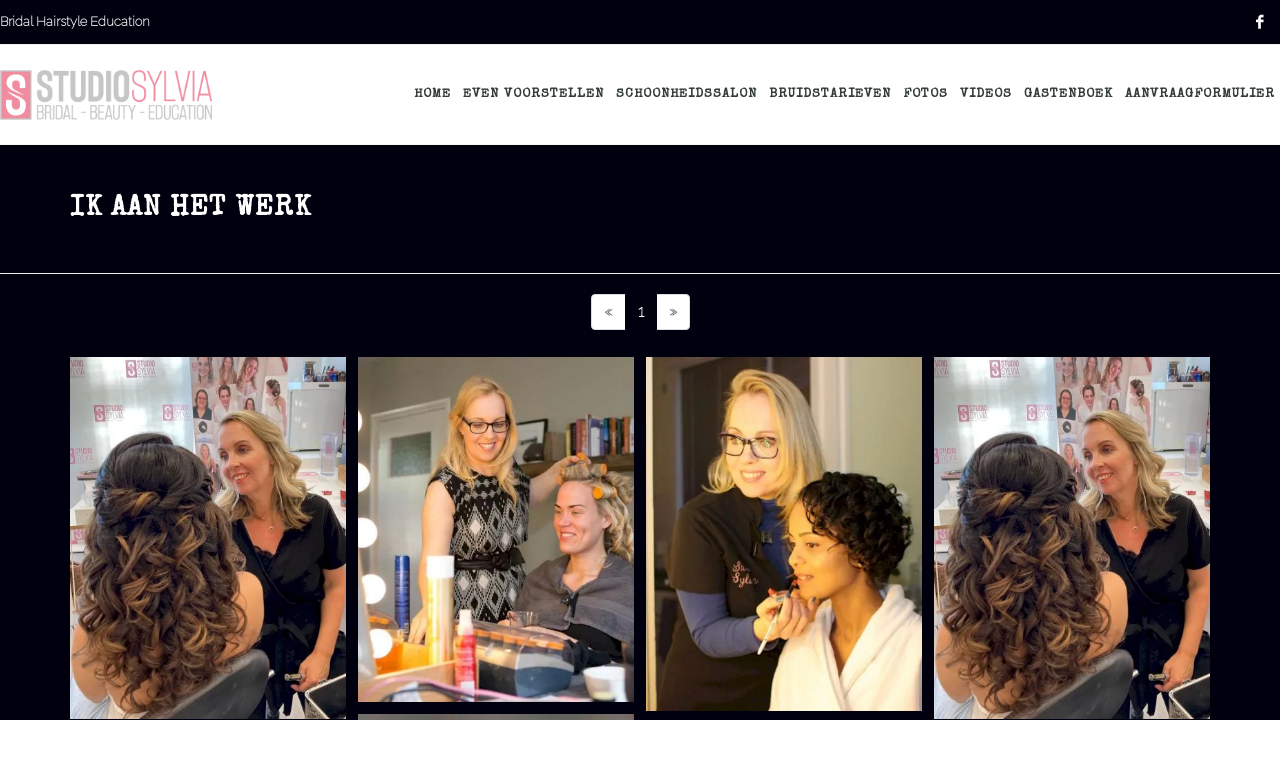

--- FILE ---
content_type: text/html; charset=UTF-8
request_url: https://www.studiosylvia.nl/fotos/ik-aan-het-werk?start=0
body_size: 5303
content:
<!DOCTYPE html>
<html dir="ltr" lang="nl-NL">
	<head>
		<meta name="template" value="foto" />
		<meta http-equiv="content-type" content="text/html; charset=utf-8" />
		<meta name="author" content="Studio Sylvia" />
		<meta name="viewport" content="width=device-width, initial-scale=1" />

		<link href="https://fonts.googleapis.com/css?family=Raleway:100|Special+Elite" rel="stylesheet" async>

		<!-- Stylesheets
		============================================= -->
		<link rel="stylesheet" href="/themes/studiosylvia/css/main.css" type="text/css" />
		<link rel="stylesheet" href="/themes/studiosylvia/css/extra.css" type="text/css" />
		<!--[if lt IE 9]>
			<script src="/themes/studiosylvia/http://css3-mediaqueries-js.googlecode.com/svn/trunk/css3-mediaqueries.js"></script>
		<![endif]-->


		<link rel="apple-touch-icon" sizes="180x180" href="/themes/studiosylvia/favicon/apple-touch-icon.png">
		<link rel="icon" type="image/png" sizes="32x32" href="/themes/studiosylvia/favicon/favicon-32x32.png">
		<link rel="icon" type="image/png" sizes="16x16" href="/themes/studiosylvia/favicon/favicon-16x16.png">
		<link rel="manifest" href="/themes/studiosylvia/favicon/manifest.json">
		<link rel="mask-icon" href="/themes/studiosylvia/favicon/safari-pinned-tab.svg" color="#5bbad5">
		<link rel="shortcut icon" href="/themes/studiosylvia/favicon/favicon.ico">
		<meta name="msapplication-config" content="/themes/studiosylvia/favicon/browserconfig.xml">
		<meta name="theme-color" content="#ffffff">

		<!-- Document Title
		============================================= -->
								<title>Studio Sylvia - ik aan het werk</title>
									<meta property="og:url"           content="http://www.studiosylvia.nl/fotos/ik-aan-het-werk" />
	    <meta property="og:type"          content="website"/>
	    <meta property="og:title"         content="ik aan het werk" />
	    	    		<meta property="og:description"   content="ik aan het werk" />
	    
	    	    		<meta property="og:image"         content="http://www.studiosylvia.nl/themes/ean/images/EAN/logo-icon2.png" />
	    	    <meta property="og:locale" 		  content="nl_NL" />

	    <script type="application/ld+json">
			{
			  	"@context": "http://schema.org",
			  	"@type": "LocalBusiness",
			  	"address": {
				    "@type": "PostalAddress",
				    "addressCountry": "NL",
				    "addressLocality": "Almere",
				    "postalCode": "1311 RM",
				    "streetAddress": "Wessel Ilckenstraat 157"
			 	},
			  	"description": "",
			  	"name": "Cursus Bruidskapsels Maken.",
                "logo" : "https://www.studiosylvia.nl/themes/studiosylvia/logo/StudioSylvia_BridalHairstylingEducation_RGB.png",
                "url" : "https://www.studiosylvia.nl",
                "image": "https://www.studiosylvia.nl/themes/studiosylvia/logo/StudioSylvia_BridalHairstylingEducation_RGB.png"
			}
		</script>

		<script type="application/ld+json">
			{
			  	"@context": "http://schema.org",
			  	"@type": "Organization",
			  	"sameAs": "Bridal Hairstyle Education",
			  	"name": "Cursus Bruidskapsels Maken.",
                "logo" : "https://www.studiosylvia.nl/themes/studiosylvia/logo/StudioSylvia_BridalHairstylingEducation_RGB.png",
                "url" : "https://www.studiosylvia.nl",
			}
		</script>
	</head>

	<body class="stretched no-transition">
		<div id="fb-root"></div>
		<script>(function(d, s, id) {
		  var js, fjs = d.getElementsByTagName(s)[0];
		  if (d.getElementById(id)) return;
		  js = d.createElement(s); js.id = id;
		  js.src = 'https://connect.facebook.net/nl_NL/sdk.js#xfbml=1&version=v2.10&appId=625149867875412';
		  fjs.parentNode.insertBefore(js, fjs);
		}(document, 'script', 'facebook-jssdk'));</script>
		

		<!-- Document Wrapper
		============================================= -->
		<div id="wrapper" class="clearfix">		<!-- Top Bar
        ============================================= -->
        <div id="top-bar" class="bgLight">

            <div class="clearfix">

                <div class="col_half nobottommargin topTitel">
                	Bridal Hairstyle Education
                </div>

                <div class="col_half fright col_last nobottommargin">

                    <!-- Top Social
                    ============================================= -->
                    <div id="top-social">
                        <ul>
                        	                        										<li>
										<a target="_blank" href="https://www.facebook.com/Studio-sylvia-479112408770794/" class="si-facebook"><span class="ts-icon"><i class="icon-facebook"></i></span><span class="ts-text">Facebook</span></a>
									</li>
														                        </ul>
                    </div><!-- #top-social end -->

                </div>

            </div>

        </div>
        <!-- #top-bar end -->
                   


		<!-- Header
		============================================= -->
		<header id="header" class="not-dark" data-sticky-class="dark">

			<div id="header-wrap">

				<div class="clearfix">
					<div id="primary-menu-trigger">Menu</div>

					<!-- Logo
					============================================= -->
					<div id="logo">
						<a href="/" class="standard-logo" data-dark-logo="/themes/studiosylvia/logo/StudioSylvia_BridalBeautyEducation_RGB.png" data-sticky-logo="/themes/studiosylvia/logo/StudioSylvia_BridalBeautyEducation_RGB.png" data-mobile-logo="/themes/studiosylvia/logo/StudioSylvia_BridalBeautyEducation_RGB.png">
							<img src="/themes/studiosylvia/logo/StudioSylvia_BridalBeautyEducation_RGB.png" alt="Logo Studio Sylvia">
						</a>
						<a href="/" class="retina-logo" data-dark-logo="/themes/studiosylvia/logo/StudioSylvia_BridalBeautyEducation_RGB.png" data-sticky-logo="/themes/studiosylvia/logo/StudioSylvia_BridalBeautyEducation_RGB.png" data-mobile-logo="/themes/studiosylvia/logo/StudioSylvia_BridalBeautyEducation_RGB.png">
							<img src="/themes/studiosylvia/logo/StudioSylvia_BridalBeautyEducation_RGB.png" alt="Logo Studio Sylvia">
						</a>
					</div><!-- #logo end -->

					<!-- Primary Navigation
					============================================= -->
					<nav id="primary-menu" class="dark">

						<ul>
								<li><a href="/"><div>Home</div></a></li>
																		<li ><a href="/even-voorstellen"><div>even voorstellen</div></a> </li>
																												<li >
												<a href="/schoonheidssalon"><div>Schoonheidssalon</div></a> 
												<ul>
																														<li ><a href="/schoonheidssalon/gezichtsbehandelingen"><div>Gezichtsbehandelingen</div></a> </li>
																																	<li ><a href="/schoonheidssalon/wimpers-aamp-wenkbrauwen"><div>Wimpers &amp; Wenkbrauwen</div></a> </li>
																																	<li ><a href="/schoonheidssalon/nagels-aamp-pedicure"><div>Nagels &amp; pedicure</div></a> </li>
																												</ul>
											</li>
																												<li ><a href="/bruidstarieven"><div>bruidstarieven</div></a> </li>
																												<li >
												<a href="/fotos"><div>Fotos</div></a> 
												<ul>
																														<li ><a href="/fotos/bruidskapsels"><div>bruidskapsels</div></a> </li>
																																	<li ><a href="/fotos/trouwfotos-2"><div>trouwfoto's 2</div></a> </li>
																																	<li ><a href="/fotos/trouwfotos"><div>trouwfoto's</div></a> </li>
																																	<li class="current"><a href="/fotos/ik-aan-het-werk"><div>ik aan het werk</div></a> </li>
																												</ul>
											</li>
																												<li ><a href="/videos"><div>Videos</div></a> </li>
																												<li ><a href="/gastenboek"><div>Gastenboek</div></a> </li>
																												<li ><a href="/aanvraagformulier"><div>Aanvraagformulier</div></a> </li>
																								<!-- <li class=""><a href="/aanvraagformulier"><div class="color">Aanvraagformulier</div></a> </li> -->
						</ul>
					</nav><!-- #primary-menu end -->
				</div>
			</div>
		</header><!-- #header end -->	<!-- Page Title
	============================================= -->
	<section id="page-title">

		<div class="container clearfix">
			<h1>ik aan het werk</h1>
		</div>

	</section><!-- #page-title end -->
	<!-- Content
	============================================= -->
	<section id="content">

		<div class="content-wrap notoppadding">

			<div class="container clearfix">
									<div class="col_full center nomargin">
					  <ul class="pagination">
						  <li class="disabled"><a href="">&laquo;</a></li>
						  						  			<li class="active"><a href="/fotos/ik-aan-het-werk?start=0">1</a></li>
						  								  <li class="disabled"><a href="">&raquo;</a></li>
						</ul>
					</div>

				<div id="portfolio" class="portfolio grid-container clearfix" data-lightbox="gallery">
												<article class="portfolio-item">
								<div class="portfolio-image">
									<a href="/images/51/IMG-20210324-WA0017_1600.jpg" data-lightbox="gallery-item">
										<img src="/images/51/IMG-20210324-WA0017_400.jpg">
																			</a>
								</div>
							</article>
													<article class="portfolio-item">
								<div class="portfolio-image">
									<a href="/images/51/marliz_2_1600.jpg" data-lightbox="gallery-item">
										<img src="/images/51/marliz_2_400.jpg">
																			</a>
								</div>
							</article>
													<article class="portfolio-item">
								<div class="portfolio-image">
									<a href="/images/51/tiny_1_[1024x768]_1600.jpg" data-lightbox="gallery-item">
										<img src="/images/51/tiny_1_[1024x768]_400.jpg">
																			</a>
								</div>
							</article>
													<article class="portfolio-item">
								<div class="portfolio-image">
									<a href="/images/51/IMG-20210324-WA0017_1600.jpg" data-lightbox="gallery-item">
										<img src="/images/51/IMG-20210324-WA0017_400.jpg">
																			</a>
								</div>
							</article>
													<article class="portfolio-item">
								<div class="portfolio-image">
									<a href="/images/51/20210327_123609_1600.jpg" data-lightbox="gallery-item">
										<img src="/images/51/20210327_123609_400.jpg">
																			</a>
								</div>
							</article>
													<article class="portfolio-item">
								<div class="portfolio-image">
									<a href="/images/51/IMG-20210324-WA0071_1600.jpg" data-lightbox="gallery-item">
										<img src="/images/51/IMG-20210324-WA0071_400.jpg">
																			</a>
								</div>
							</article>
										</div>
				<div class="col_full center nomargin">
				  <ul class="pagination">
					  <li class="disabled"><a href="">&laquo;</a></li>
					  					  			<li class="active"><a href="/fotos/ik-aan-het-werk?start=0">1</a></li>
					  							  <li class="disabled"><a href="">&raquo;</a></li>
					</ul>
				</div>
			</div>
		</div>
	</section>
			<div class="section nomargin lg-hidden" data-class-lg="hidden">
				<div class="container">
					<h2>Menu</h2>
						<ul class="nomargin">
																	<li><a href="/even-voorstellen">even voorstellen</a></li>
																			<li><a href="/schoonheidssalon">Schoonheidssalon</a></li>
																			<li><a href="/bruidstarieven">bruidstarieven</a></li>
																			<li><a href="/fotos">Fotos</a></li>
																			<li><a href="/videos">Videos</a></li>
																			<li><a href="/gastenboek">Gastenboek</a></li>
																			<li><a href="/aanvraagformulier">Aanvraagformulier</a></li>
															</ul>
					
				</div>
			</div>
			<style type="text/css">
				.modal {
					display: none;
					position: fixed;
					z-index: 99999;
					padding-top: 100px;
					left: 0;
					top: 0;
					width: 100%;
					height: 100%;
					overflow: auto;
					background-color: black;
				}

				.modal-content {
					position: relative;
					background-color: #fefefe;
					margin: auto;
					padding: 20px;
					width: 90%;
					max-width: 1200px;
				}

				#nieuwsbriefLightbox .modal-content h1{
					text-align: center;
				} 
				#nieuwsbriefLightbox .modal-content img{
					display: block;
				    margin: 0 auto;
				}

				#hideLightbox{
					float:right;
				}

				.closeLightbox {
					color: white;
					position: absolute;
					top: 10px;
					right: 25px;
					font-size: 50px;
					font-weight: bold;
					opacity: 1;
				}

				.closeLightbox:hover,
				.closeLightbox:focus {
					color: #999;
					text-decoration: none;
					cursor: pointer;
				}
			</style>
			<div id="nieuwsbriefLightbox" class="modal">
				<span class="closeLightbox cursor" onclick="closeModal()">&times;</span>
				<div class="modal-content">
					<img src="/images/51/Studio_Sylvia-6542_750.jpg" height="300px"><p>Mijn nieuwste <span style="color: #ff99cc;">fotoboek</span> thuis <span style="color: #ff99cc;">online</span> bekijken?<br />stuur mij een bericht via het aanvraag formulier dan mail ik je een pdf bestand.</p>
<p>In dit mooie fotoboek staat al mijn werk van de laatste 3 jaar.<br />Dus heel veel inspiratie plezier.</p>
<p>&nbsp;</p>
<p>&nbsp;</p>					<div class="col_full">
                    	<button id="hideLightbox" class="button center nomargin bgLight">Geef niet meer weer</button>
                    </div>
                    <div class="clearfix"></div>
				</div>
			</div>
			<!-- Footer
			============================================= -->
			<footer id="footer" class="bgDark">
				<div class="container clearfix" id="footerAddress">
					<div class="col_full topmargin-sm">
						<div class="col_one_third blokpaddingFooter borderGrey">
							<h2 class="nobottommargin title">Contact</h2>
														
										Bruids&Beautystudio Sylvia<br>
										&#8217;t Grachtenpand<br>
										Kerkgracht 28<br>
										1354 AL Almere Haven<br>
										Studio Sylvia 1 hoog<br>
										0614050961<br>
										E: <a href="javascript:location='mailto:\u0069\u006e\u0066\u006f\u0040\u0073\u0074\u0075\u0064\u0069\u006f\u0073\u0079\u006c\u0076\u0069\u0061\u002e\u006e\u006c';void 0"><script type="text/javascript">document.write('\u0069\u006e\u0066\u006f\u0040\u0073\u0074\u0075\u0064\u0069\u006f\u0073\u0079\u006c\u0076\u0069\u0061\u002e\u006e\u006c')</script></a><br>
										<a href="http://www.studiosylvia.nl" target="_blank">www.studiosylvia.nl</a><br>
									
						</div>
						
						<div class="col_one_third">
							<div class="widget quick-contact-widget clearfix">

								<h2 class="nobottommargin title">Vragen?</h2>

								<div class="quick-contact-form-result"></div>

								<form id="quick-contact-form" name="quick-contact-form" action="/themes/studiosylvia/include/quickcontact.php" method="post" class="quick-contact-form nobottommargin">

									<div class="form-process"></div>
									<div class="col_full">
										<label>Naam*</label>
										<input type="text" class="required form-control input-block-level" id="quick-contact-form-name" name="quick-contact-form-name" value="" />
									</div>
									<div class="col_full">
										<label>Email*</label>
										<input type="text" class="required form-control email input-block-level" id="quick-contact-form-email" name="quick-contact-form-email" value="" />
									</div>
									<div class="col_full">
										<label>Telefoon*</label>
										<input type="text" class="required form-control input-block-level" id="quick-contact-form-phone" name="quick-contact-form-phone" value="" />
									</div>
									<div class="col_full">
										<label>Onderwerp*</label>
										<input type="text" class="required form-control" id="quick-contact-form-subject" name="quick-contact-form-subject" value="" />
									</div>
									<div class="col_full">
										<label>Bericht*</label>
										<textarea class="required form-control input-block-level short-textarea" id="quick-contact-form-message" name="quick-contact-form-message" rows="4" cols="30"></textarea>
									</div>

									<div class="col_full">

										<script src="https://www.google.com/recaptcha/api.js" async defer></script>
										<div class="g-recaptcha" data-sitekey="6LdkgVkUAAAAAM7wzeLvlWjcKRcR4xZoD1QV3gkf"></div>

									</div>
									
									<div class="col_full">
										<input type="text" class="hidden" id="quick-contact-form-botcheck" name="quick-contact-form-botcheck" value="" />
										<button type="submit" id="quick-contact-form-submit" name="quick-contact-form-submit" class="button center nomargin bgLight" value="submit">Verzend</button>
									</div>

								</form>

							</div>
							
						</div>

						<div class="col_one_third col_last">
							<div class="fb-page" data-href="https://www.facebook.com/Studio-sylvia-479112408770794/" data-small-header="false" data-adapt-container-width="true" data-hide-cover="false" data-show-facepile="true"><blockquote cite="https://www.facebook.com/Studio-sylvia-479112408770794/" class="fb-xfbml-parse-ignore"><a href="https://www.facebook.com/Studio-sylvia-479112408770794/">Studio sylvia</a></blockquote></div>
							<div class="fb-page" data-href="https://www.facebook.com/Bridal-hairstyle-education-1719868838342860/" data-small-header="false" data-adapt-container-width="true" data-hide-cover="false" data-show-facepile="true"><blockquote cite="https://www.facebook.com/Bridal-hairstyle-education-1719868838342860/" class="fb-xfbml-parse-ignore"><a href="https://www.facebook.com/Bridal-hairstyle-education-1719868838342860/">Bridal hairstyle education</a></blockquote></div>
						</div>
					</div>
					<div class="clearfix"></div>
				</div>
				<!-- Copyrights
				============================================= -->
				<div id="copyrights" class="bgLight">

					<div class="container clearfix">

						<div class="col_half">
							Copyrights &copy; 2026 All Rights Reserved by Studio Sylvia.
						</div>
												<div class="col_half col_last tleft">
																		<a href="/footer/algemene-voorwaarden" class="footerlink">Algemene Voorwaarden</a>
																	<div class="fright clearfix">
																		<a href="https://www.facebook.com/Studio-sylvia-479112408770794/" class="social-icon si-small si-borderless nobottommargin si-facebook" target="_blank">
											<i class="icon-facebook"></i>
											<i class="icon-facebook"></i>
										</a>
																							</div>
						</div>

					</div>

				</div><!-- #copyrights end -->

			</footer><!-- #footer end -->

		</div><!-- #wrapper end -->

		<!-- Go To Top
		============================================= -->
		<div id="gotoTop" class="icon-angle-up"></div>

		<script type="text/javascript" src="/themes/studiosylvia/js/jquery.js"></script>
		<script type="text/javascript" src="/themes/studiosylvia/js/plugins.js"></script>
		<script type="text/javascript" src="/themes/studiosylvia/js/functions.min.js"></script>
		<div id="fb-root"></div>
		<script>
			$(document).ready(function(){
			(function(d, s, id) {
		  var js, fjs = d.getElementsByTagName(s)[0];
		  if (d.getElementById(id)) return;
		  js = d.createElement(s); js.id = id;
		  js.src = "//connect.facebook.net/nl_NL/sdk.js#xfbml=1&version=v2.10&appId=1489047824746311";
		  fjs.parentNode.insertBefore(js, fjs);
		}(document, 'script', 'facebook-jssdk'));});</script>
				<script>
	        (function(i,s,o,g,r,a,m){i[ 'GoogleAnalyticsObject' ]=r;i[ r ]=i[ r ]||function(){
	        (i[ r ].q=i[ r ].q||[]).push(arguments)},i[ r ].l=1*new Date();a=s.createElement(o),
	        m=s.getElementsByTagName(o)[0];a.async=1;a.src=g;m.parentNode.insertBefore(a,m)
	        })(window,document,'script','//www.google-analytics.com/analytics.js','ga');

	        ga('create', '', 'auto');
	        ga('send', 'pageview');
	    </script>
	    <script src="/admin/assets/global/plugins/bootbox/bootbox.min.js" type="text/javascript"></script>
        <script src="/admin/assets/global/plugins/bootstrap-toastr/toastr.min.js" type="text/javascript"></script>
        <script type="text/javascript">
            toastr.options = {
                "closeButton": true,
                "debug": false,
                "positionClass": "toast-top-right",
                "onclick": null,
                "showDuration": "1000",
                "hideDuration": "500",
                "timeOut": "5000",
                "extendedTimeOut": "1000",
                "showEasing": "swing",
                "hideEasing": "linear",
                "showMethod": "fadeIn",
                "hideMethod": "fadeOut"
            }
        </script>
        <script type="text/javascript">
            $(document).ready(function(){
            
            
                        });
        </script>
                			<script type="text/javascript">
						function openModal() {
						  document.getElementById('nieuwsbriefLightbox').style.display = "block";
						}

						// Close the Modal
						function closeModal() {
						  	document.getElementById('nieuwsbriefLightbox').style.display = "none";
						}

						function doNotShowAgain(){

							var data = {
							   	'hideNieuwsbriefLightbox' : true,
							   	'case' : 'lightbox',
							}
						    
						    $.ajax({
						        url: "/themes/studiosylvia/functions/ajax.php",
						        type: "POST",
						        dataType : "json",
						        data: data,
						        success : function (result) {
						            console.log("result: ", result);
						            closeModal();
						        }
						    });

						    closeModal();
						}

						$(document).on('click tap', '#hideLightbox', function(e){
							e.preventDefault();
							doNotShowAgain();
						});

						$(document).on('click tap', '#subscribeLightbox', function(e){
							e.preventDefault();
							var elementResult = $('#nieuwsbriefLightbox-result');
							$(this).closest('form').hide();
							$($(this).closest('form')).ajaxSubmit({
								target: elementResult,
								dataType: 'json',
								resetForm: false,
								success: function( data ) {
									elementResult.closest('form').hide();
									if(data.alert == 'success'){
										toastr.success(data.message, "success");
									}else{
										toastr.warning(data.message, "Error");
									}
								}
							});
						});
						
        				$(document).ready(function(){
        					        				});
        			</script>
        			</body>
</html>

--- FILE ---
content_type: text/html; charset=utf-8
request_url: https://www.google.com/recaptcha/api2/anchor?ar=1&k=6LdkgVkUAAAAAM7wzeLvlWjcKRcR4xZoD1QV3gkf&co=aHR0cHM6Ly93d3cuc3R1ZGlvc3lsdmlhLm5sOjQ0Mw..&hl=en&v=PoyoqOPhxBO7pBk68S4YbpHZ&size=normal&anchor-ms=20000&execute-ms=30000&cb=wgg6gsymmo52
body_size: 49535
content:
<!DOCTYPE HTML><html dir="ltr" lang="en"><head><meta http-equiv="Content-Type" content="text/html; charset=UTF-8">
<meta http-equiv="X-UA-Compatible" content="IE=edge">
<title>reCAPTCHA</title>
<style type="text/css">
/* cyrillic-ext */
@font-face {
  font-family: 'Roboto';
  font-style: normal;
  font-weight: 400;
  font-stretch: 100%;
  src: url(//fonts.gstatic.com/s/roboto/v48/KFO7CnqEu92Fr1ME7kSn66aGLdTylUAMa3GUBHMdazTgWw.woff2) format('woff2');
  unicode-range: U+0460-052F, U+1C80-1C8A, U+20B4, U+2DE0-2DFF, U+A640-A69F, U+FE2E-FE2F;
}
/* cyrillic */
@font-face {
  font-family: 'Roboto';
  font-style: normal;
  font-weight: 400;
  font-stretch: 100%;
  src: url(//fonts.gstatic.com/s/roboto/v48/KFO7CnqEu92Fr1ME7kSn66aGLdTylUAMa3iUBHMdazTgWw.woff2) format('woff2');
  unicode-range: U+0301, U+0400-045F, U+0490-0491, U+04B0-04B1, U+2116;
}
/* greek-ext */
@font-face {
  font-family: 'Roboto';
  font-style: normal;
  font-weight: 400;
  font-stretch: 100%;
  src: url(//fonts.gstatic.com/s/roboto/v48/KFO7CnqEu92Fr1ME7kSn66aGLdTylUAMa3CUBHMdazTgWw.woff2) format('woff2');
  unicode-range: U+1F00-1FFF;
}
/* greek */
@font-face {
  font-family: 'Roboto';
  font-style: normal;
  font-weight: 400;
  font-stretch: 100%;
  src: url(//fonts.gstatic.com/s/roboto/v48/KFO7CnqEu92Fr1ME7kSn66aGLdTylUAMa3-UBHMdazTgWw.woff2) format('woff2');
  unicode-range: U+0370-0377, U+037A-037F, U+0384-038A, U+038C, U+038E-03A1, U+03A3-03FF;
}
/* math */
@font-face {
  font-family: 'Roboto';
  font-style: normal;
  font-weight: 400;
  font-stretch: 100%;
  src: url(//fonts.gstatic.com/s/roboto/v48/KFO7CnqEu92Fr1ME7kSn66aGLdTylUAMawCUBHMdazTgWw.woff2) format('woff2');
  unicode-range: U+0302-0303, U+0305, U+0307-0308, U+0310, U+0312, U+0315, U+031A, U+0326-0327, U+032C, U+032F-0330, U+0332-0333, U+0338, U+033A, U+0346, U+034D, U+0391-03A1, U+03A3-03A9, U+03B1-03C9, U+03D1, U+03D5-03D6, U+03F0-03F1, U+03F4-03F5, U+2016-2017, U+2034-2038, U+203C, U+2040, U+2043, U+2047, U+2050, U+2057, U+205F, U+2070-2071, U+2074-208E, U+2090-209C, U+20D0-20DC, U+20E1, U+20E5-20EF, U+2100-2112, U+2114-2115, U+2117-2121, U+2123-214F, U+2190, U+2192, U+2194-21AE, U+21B0-21E5, U+21F1-21F2, U+21F4-2211, U+2213-2214, U+2216-22FF, U+2308-230B, U+2310, U+2319, U+231C-2321, U+2336-237A, U+237C, U+2395, U+239B-23B7, U+23D0, U+23DC-23E1, U+2474-2475, U+25AF, U+25B3, U+25B7, U+25BD, U+25C1, U+25CA, U+25CC, U+25FB, U+266D-266F, U+27C0-27FF, U+2900-2AFF, U+2B0E-2B11, U+2B30-2B4C, U+2BFE, U+3030, U+FF5B, U+FF5D, U+1D400-1D7FF, U+1EE00-1EEFF;
}
/* symbols */
@font-face {
  font-family: 'Roboto';
  font-style: normal;
  font-weight: 400;
  font-stretch: 100%;
  src: url(//fonts.gstatic.com/s/roboto/v48/KFO7CnqEu92Fr1ME7kSn66aGLdTylUAMaxKUBHMdazTgWw.woff2) format('woff2');
  unicode-range: U+0001-000C, U+000E-001F, U+007F-009F, U+20DD-20E0, U+20E2-20E4, U+2150-218F, U+2190, U+2192, U+2194-2199, U+21AF, U+21E6-21F0, U+21F3, U+2218-2219, U+2299, U+22C4-22C6, U+2300-243F, U+2440-244A, U+2460-24FF, U+25A0-27BF, U+2800-28FF, U+2921-2922, U+2981, U+29BF, U+29EB, U+2B00-2BFF, U+4DC0-4DFF, U+FFF9-FFFB, U+10140-1018E, U+10190-1019C, U+101A0, U+101D0-101FD, U+102E0-102FB, U+10E60-10E7E, U+1D2C0-1D2D3, U+1D2E0-1D37F, U+1F000-1F0FF, U+1F100-1F1AD, U+1F1E6-1F1FF, U+1F30D-1F30F, U+1F315, U+1F31C, U+1F31E, U+1F320-1F32C, U+1F336, U+1F378, U+1F37D, U+1F382, U+1F393-1F39F, U+1F3A7-1F3A8, U+1F3AC-1F3AF, U+1F3C2, U+1F3C4-1F3C6, U+1F3CA-1F3CE, U+1F3D4-1F3E0, U+1F3ED, U+1F3F1-1F3F3, U+1F3F5-1F3F7, U+1F408, U+1F415, U+1F41F, U+1F426, U+1F43F, U+1F441-1F442, U+1F444, U+1F446-1F449, U+1F44C-1F44E, U+1F453, U+1F46A, U+1F47D, U+1F4A3, U+1F4B0, U+1F4B3, U+1F4B9, U+1F4BB, U+1F4BF, U+1F4C8-1F4CB, U+1F4D6, U+1F4DA, U+1F4DF, U+1F4E3-1F4E6, U+1F4EA-1F4ED, U+1F4F7, U+1F4F9-1F4FB, U+1F4FD-1F4FE, U+1F503, U+1F507-1F50B, U+1F50D, U+1F512-1F513, U+1F53E-1F54A, U+1F54F-1F5FA, U+1F610, U+1F650-1F67F, U+1F687, U+1F68D, U+1F691, U+1F694, U+1F698, U+1F6AD, U+1F6B2, U+1F6B9-1F6BA, U+1F6BC, U+1F6C6-1F6CF, U+1F6D3-1F6D7, U+1F6E0-1F6EA, U+1F6F0-1F6F3, U+1F6F7-1F6FC, U+1F700-1F7FF, U+1F800-1F80B, U+1F810-1F847, U+1F850-1F859, U+1F860-1F887, U+1F890-1F8AD, U+1F8B0-1F8BB, U+1F8C0-1F8C1, U+1F900-1F90B, U+1F93B, U+1F946, U+1F984, U+1F996, U+1F9E9, U+1FA00-1FA6F, U+1FA70-1FA7C, U+1FA80-1FA89, U+1FA8F-1FAC6, U+1FACE-1FADC, U+1FADF-1FAE9, U+1FAF0-1FAF8, U+1FB00-1FBFF;
}
/* vietnamese */
@font-face {
  font-family: 'Roboto';
  font-style: normal;
  font-weight: 400;
  font-stretch: 100%;
  src: url(//fonts.gstatic.com/s/roboto/v48/KFO7CnqEu92Fr1ME7kSn66aGLdTylUAMa3OUBHMdazTgWw.woff2) format('woff2');
  unicode-range: U+0102-0103, U+0110-0111, U+0128-0129, U+0168-0169, U+01A0-01A1, U+01AF-01B0, U+0300-0301, U+0303-0304, U+0308-0309, U+0323, U+0329, U+1EA0-1EF9, U+20AB;
}
/* latin-ext */
@font-face {
  font-family: 'Roboto';
  font-style: normal;
  font-weight: 400;
  font-stretch: 100%;
  src: url(//fonts.gstatic.com/s/roboto/v48/KFO7CnqEu92Fr1ME7kSn66aGLdTylUAMa3KUBHMdazTgWw.woff2) format('woff2');
  unicode-range: U+0100-02BA, U+02BD-02C5, U+02C7-02CC, U+02CE-02D7, U+02DD-02FF, U+0304, U+0308, U+0329, U+1D00-1DBF, U+1E00-1E9F, U+1EF2-1EFF, U+2020, U+20A0-20AB, U+20AD-20C0, U+2113, U+2C60-2C7F, U+A720-A7FF;
}
/* latin */
@font-face {
  font-family: 'Roboto';
  font-style: normal;
  font-weight: 400;
  font-stretch: 100%;
  src: url(//fonts.gstatic.com/s/roboto/v48/KFO7CnqEu92Fr1ME7kSn66aGLdTylUAMa3yUBHMdazQ.woff2) format('woff2');
  unicode-range: U+0000-00FF, U+0131, U+0152-0153, U+02BB-02BC, U+02C6, U+02DA, U+02DC, U+0304, U+0308, U+0329, U+2000-206F, U+20AC, U+2122, U+2191, U+2193, U+2212, U+2215, U+FEFF, U+FFFD;
}
/* cyrillic-ext */
@font-face {
  font-family: 'Roboto';
  font-style: normal;
  font-weight: 500;
  font-stretch: 100%;
  src: url(//fonts.gstatic.com/s/roboto/v48/KFO7CnqEu92Fr1ME7kSn66aGLdTylUAMa3GUBHMdazTgWw.woff2) format('woff2');
  unicode-range: U+0460-052F, U+1C80-1C8A, U+20B4, U+2DE0-2DFF, U+A640-A69F, U+FE2E-FE2F;
}
/* cyrillic */
@font-face {
  font-family: 'Roboto';
  font-style: normal;
  font-weight: 500;
  font-stretch: 100%;
  src: url(//fonts.gstatic.com/s/roboto/v48/KFO7CnqEu92Fr1ME7kSn66aGLdTylUAMa3iUBHMdazTgWw.woff2) format('woff2');
  unicode-range: U+0301, U+0400-045F, U+0490-0491, U+04B0-04B1, U+2116;
}
/* greek-ext */
@font-face {
  font-family: 'Roboto';
  font-style: normal;
  font-weight: 500;
  font-stretch: 100%;
  src: url(//fonts.gstatic.com/s/roboto/v48/KFO7CnqEu92Fr1ME7kSn66aGLdTylUAMa3CUBHMdazTgWw.woff2) format('woff2');
  unicode-range: U+1F00-1FFF;
}
/* greek */
@font-face {
  font-family: 'Roboto';
  font-style: normal;
  font-weight: 500;
  font-stretch: 100%;
  src: url(//fonts.gstatic.com/s/roboto/v48/KFO7CnqEu92Fr1ME7kSn66aGLdTylUAMa3-UBHMdazTgWw.woff2) format('woff2');
  unicode-range: U+0370-0377, U+037A-037F, U+0384-038A, U+038C, U+038E-03A1, U+03A3-03FF;
}
/* math */
@font-face {
  font-family: 'Roboto';
  font-style: normal;
  font-weight: 500;
  font-stretch: 100%;
  src: url(//fonts.gstatic.com/s/roboto/v48/KFO7CnqEu92Fr1ME7kSn66aGLdTylUAMawCUBHMdazTgWw.woff2) format('woff2');
  unicode-range: U+0302-0303, U+0305, U+0307-0308, U+0310, U+0312, U+0315, U+031A, U+0326-0327, U+032C, U+032F-0330, U+0332-0333, U+0338, U+033A, U+0346, U+034D, U+0391-03A1, U+03A3-03A9, U+03B1-03C9, U+03D1, U+03D5-03D6, U+03F0-03F1, U+03F4-03F5, U+2016-2017, U+2034-2038, U+203C, U+2040, U+2043, U+2047, U+2050, U+2057, U+205F, U+2070-2071, U+2074-208E, U+2090-209C, U+20D0-20DC, U+20E1, U+20E5-20EF, U+2100-2112, U+2114-2115, U+2117-2121, U+2123-214F, U+2190, U+2192, U+2194-21AE, U+21B0-21E5, U+21F1-21F2, U+21F4-2211, U+2213-2214, U+2216-22FF, U+2308-230B, U+2310, U+2319, U+231C-2321, U+2336-237A, U+237C, U+2395, U+239B-23B7, U+23D0, U+23DC-23E1, U+2474-2475, U+25AF, U+25B3, U+25B7, U+25BD, U+25C1, U+25CA, U+25CC, U+25FB, U+266D-266F, U+27C0-27FF, U+2900-2AFF, U+2B0E-2B11, U+2B30-2B4C, U+2BFE, U+3030, U+FF5B, U+FF5D, U+1D400-1D7FF, U+1EE00-1EEFF;
}
/* symbols */
@font-face {
  font-family: 'Roboto';
  font-style: normal;
  font-weight: 500;
  font-stretch: 100%;
  src: url(//fonts.gstatic.com/s/roboto/v48/KFO7CnqEu92Fr1ME7kSn66aGLdTylUAMaxKUBHMdazTgWw.woff2) format('woff2');
  unicode-range: U+0001-000C, U+000E-001F, U+007F-009F, U+20DD-20E0, U+20E2-20E4, U+2150-218F, U+2190, U+2192, U+2194-2199, U+21AF, U+21E6-21F0, U+21F3, U+2218-2219, U+2299, U+22C4-22C6, U+2300-243F, U+2440-244A, U+2460-24FF, U+25A0-27BF, U+2800-28FF, U+2921-2922, U+2981, U+29BF, U+29EB, U+2B00-2BFF, U+4DC0-4DFF, U+FFF9-FFFB, U+10140-1018E, U+10190-1019C, U+101A0, U+101D0-101FD, U+102E0-102FB, U+10E60-10E7E, U+1D2C0-1D2D3, U+1D2E0-1D37F, U+1F000-1F0FF, U+1F100-1F1AD, U+1F1E6-1F1FF, U+1F30D-1F30F, U+1F315, U+1F31C, U+1F31E, U+1F320-1F32C, U+1F336, U+1F378, U+1F37D, U+1F382, U+1F393-1F39F, U+1F3A7-1F3A8, U+1F3AC-1F3AF, U+1F3C2, U+1F3C4-1F3C6, U+1F3CA-1F3CE, U+1F3D4-1F3E0, U+1F3ED, U+1F3F1-1F3F3, U+1F3F5-1F3F7, U+1F408, U+1F415, U+1F41F, U+1F426, U+1F43F, U+1F441-1F442, U+1F444, U+1F446-1F449, U+1F44C-1F44E, U+1F453, U+1F46A, U+1F47D, U+1F4A3, U+1F4B0, U+1F4B3, U+1F4B9, U+1F4BB, U+1F4BF, U+1F4C8-1F4CB, U+1F4D6, U+1F4DA, U+1F4DF, U+1F4E3-1F4E6, U+1F4EA-1F4ED, U+1F4F7, U+1F4F9-1F4FB, U+1F4FD-1F4FE, U+1F503, U+1F507-1F50B, U+1F50D, U+1F512-1F513, U+1F53E-1F54A, U+1F54F-1F5FA, U+1F610, U+1F650-1F67F, U+1F687, U+1F68D, U+1F691, U+1F694, U+1F698, U+1F6AD, U+1F6B2, U+1F6B9-1F6BA, U+1F6BC, U+1F6C6-1F6CF, U+1F6D3-1F6D7, U+1F6E0-1F6EA, U+1F6F0-1F6F3, U+1F6F7-1F6FC, U+1F700-1F7FF, U+1F800-1F80B, U+1F810-1F847, U+1F850-1F859, U+1F860-1F887, U+1F890-1F8AD, U+1F8B0-1F8BB, U+1F8C0-1F8C1, U+1F900-1F90B, U+1F93B, U+1F946, U+1F984, U+1F996, U+1F9E9, U+1FA00-1FA6F, U+1FA70-1FA7C, U+1FA80-1FA89, U+1FA8F-1FAC6, U+1FACE-1FADC, U+1FADF-1FAE9, U+1FAF0-1FAF8, U+1FB00-1FBFF;
}
/* vietnamese */
@font-face {
  font-family: 'Roboto';
  font-style: normal;
  font-weight: 500;
  font-stretch: 100%;
  src: url(//fonts.gstatic.com/s/roboto/v48/KFO7CnqEu92Fr1ME7kSn66aGLdTylUAMa3OUBHMdazTgWw.woff2) format('woff2');
  unicode-range: U+0102-0103, U+0110-0111, U+0128-0129, U+0168-0169, U+01A0-01A1, U+01AF-01B0, U+0300-0301, U+0303-0304, U+0308-0309, U+0323, U+0329, U+1EA0-1EF9, U+20AB;
}
/* latin-ext */
@font-face {
  font-family: 'Roboto';
  font-style: normal;
  font-weight: 500;
  font-stretch: 100%;
  src: url(//fonts.gstatic.com/s/roboto/v48/KFO7CnqEu92Fr1ME7kSn66aGLdTylUAMa3KUBHMdazTgWw.woff2) format('woff2');
  unicode-range: U+0100-02BA, U+02BD-02C5, U+02C7-02CC, U+02CE-02D7, U+02DD-02FF, U+0304, U+0308, U+0329, U+1D00-1DBF, U+1E00-1E9F, U+1EF2-1EFF, U+2020, U+20A0-20AB, U+20AD-20C0, U+2113, U+2C60-2C7F, U+A720-A7FF;
}
/* latin */
@font-face {
  font-family: 'Roboto';
  font-style: normal;
  font-weight: 500;
  font-stretch: 100%;
  src: url(//fonts.gstatic.com/s/roboto/v48/KFO7CnqEu92Fr1ME7kSn66aGLdTylUAMa3yUBHMdazQ.woff2) format('woff2');
  unicode-range: U+0000-00FF, U+0131, U+0152-0153, U+02BB-02BC, U+02C6, U+02DA, U+02DC, U+0304, U+0308, U+0329, U+2000-206F, U+20AC, U+2122, U+2191, U+2193, U+2212, U+2215, U+FEFF, U+FFFD;
}
/* cyrillic-ext */
@font-face {
  font-family: 'Roboto';
  font-style: normal;
  font-weight: 900;
  font-stretch: 100%;
  src: url(//fonts.gstatic.com/s/roboto/v48/KFO7CnqEu92Fr1ME7kSn66aGLdTylUAMa3GUBHMdazTgWw.woff2) format('woff2');
  unicode-range: U+0460-052F, U+1C80-1C8A, U+20B4, U+2DE0-2DFF, U+A640-A69F, U+FE2E-FE2F;
}
/* cyrillic */
@font-face {
  font-family: 'Roboto';
  font-style: normal;
  font-weight: 900;
  font-stretch: 100%;
  src: url(//fonts.gstatic.com/s/roboto/v48/KFO7CnqEu92Fr1ME7kSn66aGLdTylUAMa3iUBHMdazTgWw.woff2) format('woff2');
  unicode-range: U+0301, U+0400-045F, U+0490-0491, U+04B0-04B1, U+2116;
}
/* greek-ext */
@font-face {
  font-family: 'Roboto';
  font-style: normal;
  font-weight: 900;
  font-stretch: 100%;
  src: url(//fonts.gstatic.com/s/roboto/v48/KFO7CnqEu92Fr1ME7kSn66aGLdTylUAMa3CUBHMdazTgWw.woff2) format('woff2');
  unicode-range: U+1F00-1FFF;
}
/* greek */
@font-face {
  font-family: 'Roboto';
  font-style: normal;
  font-weight: 900;
  font-stretch: 100%;
  src: url(//fonts.gstatic.com/s/roboto/v48/KFO7CnqEu92Fr1ME7kSn66aGLdTylUAMa3-UBHMdazTgWw.woff2) format('woff2');
  unicode-range: U+0370-0377, U+037A-037F, U+0384-038A, U+038C, U+038E-03A1, U+03A3-03FF;
}
/* math */
@font-face {
  font-family: 'Roboto';
  font-style: normal;
  font-weight: 900;
  font-stretch: 100%;
  src: url(//fonts.gstatic.com/s/roboto/v48/KFO7CnqEu92Fr1ME7kSn66aGLdTylUAMawCUBHMdazTgWw.woff2) format('woff2');
  unicode-range: U+0302-0303, U+0305, U+0307-0308, U+0310, U+0312, U+0315, U+031A, U+0326-0327, U+032C, U+032F-0330, U+0332-0333, U+0338, U+033A, U+0346, U+034D, U+0391-03A1, U+03A3-03A9, U+03B1-03C9, U+03D1, U+03D5-03D6, U+03F0-03F1, U+03F4-03F5, U+2016-2017, U+2034-2038, U+203C, U+2040, U+2043, U+2047, U+2050, U+2057, U+205F, U+2070-2071, U+2074-208E, U+2090-209C, U+20D0-20DC, U+20E1, U+20E5-20EF, U+2100-2112, U+2114-2115, U+2117-2121, U+2123-214F, U+2190, U+2192, U+2194-21AE, U+21B0-21E5, U+21F1-21F2, U+21F4-2211, U+2213-2214, U+2216-22FF, U+2308-230B, U+2310, U+2319, U+231C-2321, U+2336-237A, U+237C, U+2395, U+239B-23B7, U+23D0, U+23DC-23E1, U+2474-2475, U+25AF, U+25B3, U+25B7, U+25BD, U+25C1, U+25CA, U+25CC, U+25FB, U+266D-266F, U+27C0-27FF, U+2900-2AFF, U+2B0E-2B11, U+2B30-2B4C, U+2BFE, U+3030, U+FF5B, U+FF5D, U+1D400-1D7FF, U+1EE00-1EEFF;
}
/* symbols */
@font-face {
  font-family: 'Roboto';
  font-style: normal;
  font-weight: 900;
  font-stretch: 100%;
  src: url(//fonts.gstatic.com/s/roboto/v48/KFO7CnqEu92Fr1ME7kSn66aGLdTylUAMaxKUBHMdazTgWw.woff2) format('woff2');
  unicode-range: U+0001-000C, U+000E-001F, U+007F-009F, U+20DD-20E0, U+20E2-20E4, U+2150-218F, U+2190, U+2192, U+2194-2199, U+21AF, U+21E6-21F0, U+21F3, U+2218-2219, U+2299, U+22C4-22C6, U+2300-243F, U+2440-244A, U+2460-24FF, U+25A0-27BF, U+2800-28FF, U+2921-2922, U+2981, U+29BF, U+29EB, U+2B00-2BFF, U+4DC0-4DFF, U+FFF9-FFFB, U+10140-1018E, U+10190-1019C, U+101A0, U+101D0-101FD, U+102E0-102FB, U+10E60-10E7E, U+1D2C0-1D2D3, U+1D2E0-1D37F, U+1F000-1F0FF, U+1F100-1F1AD, U+1F1E6-1F1FF, U+1F30D-1F30F, U+1F315, U+1F31C, U+1F31E, U+1F320-1F32C, U+1F336, U+1F378, U+1F37D, U+1F382, U+1F393-1F39F, U+1F3A7-1F3A8, U+1F3AC-1F3AF, U+1F3C2, U+1F3C4-1F3C6, U+1F3CA-1F3CE, U+1F3D4-1F3E0, U+1F3ED, U+1F3F1-1F3F3, U+1F3F5-1F3F7, U+1F408, U+1F415, U+1F41F, U+1F426, U+1F43F, U+1F441-1F442, U+1F444, U+1F446-1F449, U+1F44C-1F44E, U+1F453, U+1F46A, U+1F47D, U+1F4A3, U+1F4B0, U+1F4B3, U+1F4B9, U+1F4BB, U+1F4BF, U+1F4C8-1F4CB, U+1F4D6, U+1F4DA, U+1F4DF, U+1F4E3-1F4E6, U+1F4EA-1F4ED, U+1F4F7, U+1F4F9-1F4FB, U+1F4FD-1F4FE, U+1F503, U+1F507-1F50B, U+1F50D, U+1F512-1F513, U+1F53E-1F54A, U+1F54F-1F5FA, U+1F610, U+1F650-1F67F, U+1F687, U+1F68D, U+1F691, U+1F694, U+1F698, U+1F6AD, U+1F6B2, U+1F6B9-1F6BA, U+1F6BC, U+1F6C6-1F6CF, U+1F6D3-1F6D7, U+1F6E0-1F6EA, U+1F6F0-1F6F3, U+1F6F7-1F6FC, U+1F700-1F7FF, U+1F800-1F80B, U+1F810-1F847, U+1F850-1F859, U+1F860-1F887, U+1F890-1F8AD, U+1F8B0-1F8BB, U+1F8C0-1F8C1, U+1F900-1F90B, U+1F93B, U+1F946, U+1F984, U+1F996, U+1F9E9, U+1FA00-1FA6F, U+1FA70-1FA7C, U+1FA80-1FA89, U+1FA8F-1FAC6, U+1FACE-1FADC, U+1FADF-1FAE9, U+1FAF0-1FAF8, U+1FB00-1FBFF;
}
/* vietnamese */
@font-face {
  font-family: 'Roboto';
  font-style: normal;
  font-weight: 900;
  font-stretch: 100%;
  src: url(//fonts.gstatic.com/s/roboto/v48/KFO7CnqEu92Fr1ME7kSn66aGLdTylUAMa3OUBHMdazTgWw.woff2) format('woff2');
  unicode-range: U+0102-0103, U+0110-0111, U+0128-0129, U+0168-0169, U+01A0-01A1, U+01AF-01B0, U+0300-0301, U+0303-0304, U+0308-0309, U+0323, U+0329, U+1EA0-1EF9, U+20AB;
}
/* latin-ext */
@font-face {
  font-family: 'Roboto';
  font-style: normal;
  font-weight: 900;
  font-stretch: 100%;
  src: url(//fonts.gstatic.com/s/roboto/v48/KFO7CnqEu92Fr1ME7kSn66aGLdTylUAMa3KUBHMdazTgWw.woff2) format('woff2');
  unicode-range: U+0100-02BA, U+02BD-02C5, U+02C7-02CC, U+02CE-02D7, U+02DD-02FF, U+0304, U+0308, U+0329, U+1D00-1DBF, U+1E00-1E9F, U+1EF2-1EFF, U+2020, U+20A0-20AB, U+20AD-20C0, U+2113, U+2C60-2C7F, U+A720-A7FF;
}
/* latin */
@font-face {
  font-family: 'Roboto';
  font-style: normal;
  font-weight: 900;
  font-stretch: 100%;
  src: url(//fonts.gstatic.com/s/roboto/v48/KFO7CnqEu92Fr1ME7kSn66aGLdTylUAMa3yUBHMdazQ.woff2) format('woff2');
  unicode-range: U+0000-00FF, U+0131, U+0152-0153, U+02BB-02BC, U+02C6, U+02DA, U+02DC, U+0304, U+0308, U+0329, U+2000-206F, U+20AC, U+2122, U+2191, U+2193, U+2212, U+2215, U+FEFF, U+FFFD;
}

</style>
<link rel="stylesheet" type="text/css" href="https://www.gstatic.com/recaptcha/releases/PoyoqOPhxBO7pBk68S4YbpHZ/styles__ltr.css">
<script nonce="aaT9wXmucDe5H14OGFgeDw" type="text/javascript">window['__recaptcha_api'] = 'https://www.google.com/recaptcha/api2/';</script>
<script type="text/javascript" src="https://www.gstatic.com/recaptcha/releases/PoyoqOPhxBO7pBk68S4YbpHZ/recaptcha__en.js" nonce="aaT9wXmucDe5H14OGFgeDw">
      
    </script></head>
<body><div id="rc-anchor-alert" class="rc-anchor-alert"></div>
<input type="hidden" id="recaptcha-token" value="[base64]">
<script type="text/javascript" nonce="aaT9wXmucDe5H14OGFgeDw">
      recaptcha.anchor.Main.init("[\x22ainput\x22,[\x22bgdata\x22,\x22\x22,\[base64]/[base64]/MjU1Ong/[base64]/[base64]/[base64]/[base64]/[base64]/[base64]/[base64]/[base64]/[base64]/[base64]/[base64]/[base64]/[base64]/[base64]/[base64]\\u003d\x22,\[base64]\\u003d\\u003d\x22,\x22w4Jvw7HCgcOww5rCm3hhYRjDrMO9THxHd8KFw7c1G2/CisOPwrXCvAVFw4kYfUk6wpwew7LChcKewq8OwqnCq8O3wrxnwo4iw6J+PV/DpCpzIBFJw7Y/VFNgHMK7wpvDgBB5T2UnwqLDv8KRNw8LHkYJwpbDpcKdw6bCj8OKwrAGw7HDj8OZwptdQsKYw5HDlMKhwrbCgFpHw5jClMKKf8O/M8Khw4rDpcORUcODbDw9RgrDoSUVw7IqwqHDuU3DqA3CncOKw5TDghfDscOcYi/DqhtzwpQ/O8OBHkTDqHjCgGtHJcO2FDbCkRFww4DCsi0Kw5HCkjXDoVtTwrhBfhAdwoEUwpxQWCDDkm95dcO9w6sVwr/DqMK+HMOyRsK1w5rDmsO8THBmw53DjcK0w4NKw6DCs3PCpsOcw4lKwqhWw4/DosOyw5kmQj/[base64]/CmCDDicK+JMOaw613UcOlTmnCvMK+NUFxLcOLAVnDuMO2bgbCl8K1w4rDi8OjD8KtGMKbdGdcBDjDssKBJhPCvMK1w7/[base64]/CqG7DmcKTw6TCmhHDui/DrC/DssKLwqbCr8OdAsK1w4M/[base64]/w5DDg8KYw4HChi/[base64]/DpXUSw7jDui0Vwq0Kw6nCuW0mwoIRXMKkH8KHwpfDpCg0w4vCtMOzSMOQwqdfw5UUwq/DvS0mPFDCmTbDrcKTw7zCpELDhl8aTSYGPMKiwp9cwp7DhcKawpvCpH/CiSIiwq4zYcKUwoDDh8KMw67CiAcCwoVVGsONwp/Cr8ORQEghwrIHAsOXVcKIw5gNYxDDtmcAw6TCl8KdRVQnSEfCq8OBI8OhwoHDicKnFcKfw5sCFMOrfT3DslvDtMOIXcOrw5PDnsKNwpNwSSANw6VzRT7DkMOXw5VkJDDDqRbCrcKQwqxlVhcgw4jCuQkBwo8iBxLDg8OUw4PDgG5Bw4E5wp7Cui/CqT5lw5rDqxrDgMKUw5I7U8O0wonDnmHCgk/DgsK6wqIIfkQ2w74DwqwVSMOPGsObwpTDtwLCqU/Cn8KHVgZNd8OrwoTCnsO5wrPDg8KBfyk/[base64]/ZsK8wqxhwoBIfmRTP3vDksORKmzDq8OSwoLCrMO5GmANccKRw5IpwqrClG11aiNNwpIJw6ErD1p4d8OWw5Jtc17CgmrCoAwjwqHDqsOyw5kRw77DrBxow6/ChsKbSMObPEUDcngnw5bDtT3DoVtMeyvDl8OgYsK7w74Bw6FXEcKBwpDDqSzDsU12w7YnWsObfMKZw6bCt35vwotRewLDt8K+w5TDsGfDiMOFwo17w4kULH/[base64]/wrDCuirCksK0IMKiw7vDhX7Ct8KYwo4RwrXDvRF5Xgslb8OiwqMDwpDCksKzdsKHwqTCmsKmwqXCmMOvNAIKJcKTFMKaQB8IKFjCqwt8wocQc0jDosKOL8OGbcKEwoE+wrjCnD5/w5HDlcKbbcOYMibDlMKMwro8XQfCjsOoY0J4w7oYR8Kcw4o5w4bDmCXCrwrDnwHDocOoOsKhwqTDoCDDtcKiwrLDj09LHMKwHcKJw6DDtGDDscKKR8KVw6LCjsKkKVl0wrrCsVPDlDnDm2xgfcO7VHVxZMK/w5rCq8K/[base64]/L23DgA1Lwrs6XcKQw5HDlWzCmsOsw6h3wpjCnMKsCMKCXEnCkMOQw4zDnsKqfMO0w6LDm8KFw7UKw74Wwqpwwp3CtcOaw49dwqvDgcKFw7jCuA9oM8OacMOfe0/DlTQ8w5PCiCczw6zDo3R2w4IVwrvCql3DlXgFJMKlwqlYHsOvAMK1RcKUw6s1w4LDtEnCg8OtC2IEPRPDrm7CrRtKwqRISMOyRHF7a8O5wrjChXlYwq9owrnCvjhOw7/Dk0w+VCbCtsOawqkRW8KBw6DChsOlwrdJMmzDqGNNHnwcN8OdLmkHXlrCrcOZdQVpJHB6w4PDs8O1w5jCt8O+Q3EQPMKsw409wpQxw5bDm8KvBw3CoQdCXMOEfh/CjMKIAhfDrsOIEMKow6JNwoTDrj7Dmk/CtTfCoFTDhE/[base64]/[base64]/CXfDnsO7NlfDryfDqMOFZx5bJsOaw6TDmBkBw67CtsKOU8OOw6LCncOaw5F+w5rDhMKqeRLCsnJcwqnDh8Ozw44feTvDiMOAJ8Kew7MdMMONw6TCrcOpw4rCgsOrI8OvwoLDqcKqajg5RFJIOjAlwpI/DTBBHlkACcK7L8OuZnXDh8OtJBYcw6bDsjHCusKjG8OwBcO7wpzDqlYvRXNCw4ZzRcOdw4sSXsObw4PDqxPCthBDwqvDtkBfwqw1FiEfw6rDgMOUbG7CqsK+SsO6T8KcLsKew53CkyfDpMK1BsOwdlfDqzjCoMOBw67CrytRa8OSw4BXEHUdXWbDrUw/Q8Kow7luwp8BP1XCjXrCj0E6wpNpw5rDmsOIwqDDl8OGP2ZzwrICXsK4flhANSPDlUZJaVVjwpowOlwLfRN2OEsVHS1IwqgELW3DsMOrcsK7wpHDiSLDhMOhJcOedFx4wrDDu8OEHwcjw6MSQ8KFwrLCmiPDmsOXfRrCisK/w4bDgMOFw4UGwoTCjsOrU041wp/CpnLCiVjCuWcvFBgFVl4RwrjClcODwp48w5LCicKoa1vDg8KRYxXCr3LDsDDDpzlZw48ow6DCkAd3w6LCgzBOH3rCqTAwa33DqxMHw5/CtsOUGMKJw5XCvsKBPcOvAMKlw70mw4VmwonCrAbCgDM2wpnClANlwrfCqivDgsK2CcO8ZXxpG8OqOjIHwoXCj8OPw5BCS8KCZnfCjhvDtCrDmsKzGBROXcO6w5LCpC/[base64]/CgkLCqyhxw5l6w54xKC/CuWjChU5yTMOgw4lxQEPDjsKOO8KuK8OSH8KOOMKkwprDiV3DslXDkm0xAsOuSsKaFcOqw64uBxZ0w7VvbDJVWcOwaitMf8KjVnoow5LCrRI8OjtQFsOFwphYajjCp8OnKsOewq3DvjkTb8ODw7AEbMK/GihXwpRgRxjDpcKPTcOKwrzDllTDih8Bw4N0OsKRwoHCnWFxQsOewpZEIsOmwr4Fw6HCvMKqNwHDksKCWmPCsR8Lw7ZuE8Kff8KjMMKkwowuw7HCrQ19w74Zw6Erw7MywodoYMKZO3dawo9JwqRyLSXClMOlw5jCogxHw4Z7e8Kqw5/DgsOwbwljwqvCmkDCon/[base64]/HAklwr/Cm8K0dxLCkHpRw4XCpw9gXsOtc8Ogw6AUwpFLbA4Jw43CiinCncKHJHIQcjFcI23CiMOeTTTDtWnCn08gVMKtw6XCmcO2Wzh4woxMw7zCkSZidFjCkkoowokiw658SHAuFcO/[base64]/DpMOOAMKodcO5QcOwwqbCjF4mwpU/wofDoFbCssOFC8O0wrzDmsO1wpguwqFbw6ADKGrCpMKKCsOZTsOwUmLDoXzDqMKIw5fDvl0Lw4lMw5TDusOCwp55wq7CscKFVcKzbMKMPsKEECnDkUVcwr7DsGdWRCnCv8OKQ29bJ8OsLsK2wrFCQmjDm8KzJMOFVzTDv1/ClcK9w4XCpUBZwpgiwoVkw5DCuzTCpsK9QDUowrdHwqTDv8KLw7XClsK5wp4twrfDnMKnwpDDvcKowrbDt0HCmnJJAxhiwq7Du8Orw4wFQnwiX1zDqCIDHcKXw5E8w4bDtsKCw6/Dq8OSwrobw5UnL8O+w4s+w6hEP8OAwozChXPDiMOqworCtcOFN8OWasKOwoYaJsOndMKUYkHCi8OhwrfDog/DrcKbwpUrw6LChsK7wrnDqERCwqzDmcO3K8OZWcOTGsObHcOlw6xXwpfCjMOjw4HCvsKew77DgMOpYsKaw4ktwop7GMKdw5sWwr3DkEAjd1Mvw5BFwqR+IltsZcOgwoTCjsK/w5LCuyDDjSwqMMO/R8OHE8O8w4nCrsKAcRfDpjBeJwvCoMOkF8KqfFANL8KsKGzDkcKDHsK+wonDscO1PcKtwrXDhTrDgi7CsFbCpsOdw4/DtsKVFVI/C1hnHyjCusOBw5bCoMKSwoPDhMOURMK8KjpvJ3trw48/V8KbcTjDtcOFwq8Tw63Com8kwonCl8KRwpbCtyXDkMOVw7LDocO1wqVjwrpjcsKjwqDDjcO/G8OPLMOSwpPCncO7Jn3CvTLDqGvClcOnw4ldDGN6IcO6w78sasKzw6/[base64]/DmVvCtns2NcOtwr0IYQsTZWXDvMOkBVzCkMOUw6R6JsK+woTDusOSUcOSb8K6wqLCgcKwwpfDqRhQw7vCvMOPasKWX8KAU8KEDkfCnU/DgsONO8OPMXwtwqBnw7bCg0PDonE3OcK3CkrCnVwdwooNCH7DiwzCh3vCjWnDnMOSw5TDpsK0w5PCqBLCjnXDsMOpw7QGOMKFw7UPw4XCjRJzwrpcITbDnkTCm8Krw7gvUTrCjDXChsKpR3rCo3QOFwAAwqNdVMKBw5nCjcK3esKAH2cGS1piwqsVw5/[base64]/[base64]/woUaNzIlTsKawpjDvcKxXMK3w4tswqtVw4x5EcOzwr15w6FHwrVfFMOjLAlPaMKww7w9wp3Dl8O/wok/w4PDiQ/DrxfCm8OOA3R+AcO8acKrPEUhw5t5wpR0w7EVwrJqworCryrCgsO7I8KWw5xiw4rCvMK/UcK0w6DCliBYVynDi2rDncOEG8K/TMKEEhoWw5YHw4zCllY7wqHDvHtqScOkT3fCtsO1C8OpZWNCN8OGw54ww5oww7zDlzbDjwYiw7gsfUbCpsOdw5fDscKGwpswLAohw79iwrzDgsOOw6gHw7Q+wqnCoBYQw5ZAw6tQw68Sw4Zqw7LCpsKTRXDDu31jwoBIdwQ2wr7Cp8OnPMKaFW3DuMKjcMK/wr3DusOOdcOrw7PCg8O3w6h1w5wMccKNw4spwrUaOUx+dU4tDsKTPB7DicK3R8K/csOBw6JUw7FLFV8iP8OOw5HDkx8/[base64]/D0/[base64]/Cm2/CosOewq/CriBMMUBbRxDCnk5Iw7TDmwZDwptBB1TDn8K2w4zCn8OGZGPCqi/[base64]/Dr8Odwq/Cm8KMIQ5Rw7jCo8OUw4/CrHzCpgUtPjFrK8KxB8OkD8OicsKpw4UuwqPCksOWP8K7fwvCjTUYw6woU8K0wprDo8KrwpQywrdDAmzClV7CgjjDgS3CnEVhwpARDxcqM2dAw6sTfsKuwqnDs0/Cn8OaFEPDni/DuhTCmQELam87HC4nw6QhPcKUdsK4w4tfSCzCtMOtw5bCkhDDssKKEjZpUm/DqcKOwpoOw5kGwoTDs0RCT8KiFcOGaXTCkUIwwovDsMO/wpE2wqBXe8OUwo1mw7Ekwrk1fMK1w63DiMKqA8ORITbCk2d8wo3DnUPDhcKqwrQfEsKsw7PDgTI0EgTDsABoHlLCnjxtw5rCk8OYw5I7QClKLcOkwp/Cg8OsSMKswpF2wp5wesO9wqMIVcKbBlYeKG1HwqjCtsOSwq7CqMOvMQY3w7MdS8KLSTLCkCnCmcKewo0GJSM+w5FGw5VwC8OJGcO5wrILImghcT7Cl8OybMOAfcKwOMOKw6R6woUuwofCssKPw7kSZUrCnsKRw7c5H3DDucOiw6zCiMO5w4I/[base64]/ChMKOwqthwrtWFcKMFsOwb8OWw5J4woTDgxjCk8OOHwjCqjTCt8O0bjHDtsKwdcKvw7fDusOmwrEPwoliTEjDosOvBiszwqjCtwnDrW7CnXBsIzdhw6jCpHkhPmnDuUjDksOnbzJ4w5tgEgQfV8KEWcO6DFjCv0/Dl8O4w6oDwoFZdkVZw6Ygw7rDqSjCm1o2DMOiHHkAwr9PWcKJLcOCw5/CtTF/[base64]/w4vDky/CnMK/w4AAw5HCqzTDq8OOwr7DrcOywq/CtsOBWsK/BMOfRUQKw5giw7xzLXPCg07DgkPDvcOlwp4qU8O0S0Y1wo8GI8OOAhRbw7DDmsKLw43DgsOPw5sFSMK6wrTDoSLCk8OaUsOqbGrCm8O5WQLChcK6w7tiwq/CnMO9wqYvDWPCiMKWZBJyw7zCqghOw6bDixsLNWp5w6l1wqFiUsOWPWjCvwjDicOYwofCjAwWw6PDm8OSwpvCt8KdYMKieSjClcOJwoLCt8OdwoUWwr3Cpn8ZTE92woLDpMK8PQEMGMK6wqZGd0fCtsKwO2jCkWh/wpcKwo9Aw7xBBQcrw4LDnsK/[base64]/DoU3DmcO2OMOSwoHCgMOQJcOnMHnDnzkvKsO3eh/CtMOoR8OfGsKUw5jDn8KcwpIfw4fCh1fChm9Sd34fa1jCixrCv8OqRcKTw4PCqsKGw6bCksOwwq1db3AtLxQHTlYTQ8Olw5LCtB/Dogg4wrU8wpXDgcKtw7ZFw6XCtcKPKgg1w71Sd8KtAX/DsMOpLsKdXx90w6XDhQ7DucKDd0M2RsKXwrLDsEYFw4PDpcKmw7Nzw6jCow5aFsKrFMOAEnXDk8OyVVcDwqIYZMO/DkTDvGN7wrw+wo8Swo9ETAnCsSvChWvDgAzDoUbDocOlNiFJVjoZwqXDvm4Jw7DCh8Opw70QwoTCusOQfkAmw7dvwrwMYcKPInHCgGjDnMKESWBkJErDj8KZfgPCsHQFw4Inw6JFEA8wYT7Cu8KmeH7CsMK+QcOraMO/wptUdsKbc2Edw4vCsi7DkwwZwqEfUDVXw7Rjwp3DhnrDvwoVAmNOw73Dg8Ktw6Eywpk8b8K/wr4gwrLCmMOow6/[base64]/wol7GcO4w4A+w5IiQMKIwqxTCMOobgM/WcOkXMOuExBRwocmwrnCpMKxwqVrwqnDuDbDqhsSMjnCowTDs8Knw4NHwoPDqhjCpm0PwoDCp8Khw67Ctkg5wpLDpXTCvcKmWMOsw5HDocKbwpnDqmcYwrtxwrjChsOzFcKGwp/CsxxrDhJRbsKzwr9qTzQiwqxCasORw4nCk8OyFSXDlMObRMK6ZsKeBxoFwqbCksKdL1/CsMKLKmLCnMK3YcKIwqktZiPCt8K0wobDiMO+R8K/w7lFw6l6ABItOEZNw6HCqcOJZXJiA8OSw7LCpsO1wqxHwqPDv0JLGsK3w7pPfxjClMKZw6HDhnvDlCzDr8K/w7N6cRxPw4s0w7HDucO8w5ZHwrDDqCV/wrjCmcOQG295wohiw58tw6Bswo8qKMOxw79Pd1cjPGbCsGAaMkUEwo7CkV1aWEDDnTDDlsKlRsOCE07DlGgtHMKRwp/Clwc4wqzCnALCsMOMd8OgECUBBMK7w6tLwqEoZsOnAMK1OQ/DmcKhZlAfwqbDgGpoGMO7w5jDmMOKw5LDpMO3wqldw4ADwptWw6Rqw4fChVlqw7B+MgXCkcKAesOuw4t4w5TDtR1Ow7tbwrnDn1vDvWfCnsKCwo16L8OkPsKJEQnCtsKxdMK+w6ZYw5XCthVJwosHN2zDphJgw7EVAwBlaV3CscO1woLDuMOEOgJXwpjCtG89VcO/[base64]/Dr8KPVGjDk1Bzw51WwrFqwr1ubcOwDWQzcA5Cw6sSO2nDvsKSUsKHw6bDvsKOw4MJJi7Dm2PCv1p5IFXDrMObasKnwqkzDsKNPcKQGcKHwqAAWwEedFnCr8OOw7USwpnCosKVwp4NwrR/w4hrOMKsw4EQXMKiw6k3XDLDqB1Acz7CvXrDkwIuwqjDignDlMOLwonDgWQLZcKSelUWWMO+U8OJwrPDrMO4wpEMw7DCvsK2XkXDvV4bwp3DiXIkLsKTwrVjwo7CmQrCglxqUjgIw7bDgcOZw6BpwqI/w6HDgcK2KRXDrMKmwqEGwpMvSMOpbgnCvsOmwrnCqsO1w7nDiko3w5HDrDE/[base64]/[base64]/CrnAGEMO6w7Atw7/[base64]/DuTMTwrTDn8OaScKzwpk2WxlMw4l0wrPCo8KowqPClRTDqcOJSEHCn8OfwpPDsxkOwpNxw65fD8KlwoAKwpTCo1lqQQEcwrzDmH/DoSAGwo1zwr3Cq8K4VsK+wqUBwqU0TcOzw7Nvwog3w4bDr1vCkcKRw6xCGD1pw6FnBSPDvGDDkAt0KBo7w4pME2VXwoMlfcO1c8KMwq/Du0rDvcOPwrvDucOJwqR4YXDCm1ZMw7QlF8O3w5jCo1p9WETCi8KGYMKyIFBywp3CiV3Dvnl6wpIfw7XCm8O4FBJRHg0PUsOFfcK6WMKXw4DCmcOtwrAGwr0rXVfDhMOkOS4+wpLDrcKGUAAdX8KyKE/CuWwqwqgZFMO1w6cNwplDa3lzJwUywq4vFsKSw7vDoXtMTR7DhcO5bB/[base64]/DkMOnfg3Cp8OBeXfCnlg0LcK1V8OGwpzChMKRwprCqwrDmsKjwp93dcO7wpBSwpfCrmHCvQXDnsKRFSTClSjCqcOtDGLDoMKnw7fCjgFiHcOyOiHDkMKOA8O5dMKow7YwwrBYwp/CvcKHwoPCocK0wowNwpTCt8OLwq/CtUTDultuOyRUcCtbw4l/[base64]/CvRLCt3xMfzDClMKsw4huUxzCiF/[base64]/Ct0LDnALDhsKUw57Dk3c+w4/DosKbwrXDvn/CssKhw4HDs8O/T8K+BRc9HMONanJ7CQEnw4BSwp/DvSPChiHChcOFT1nDhTbCqMKZA8KZwojCkMOPw4M0w7PDqHbCok8xaENCw53DtEXCl8O6w63CoMOVfsK0wqdNGCgUwrMQMH1AEBhfMMOwGS/[base64]/[base64]/DmCnCqsKmP1AkUjdNwqIwTBB1w57CsibClRrCkCPCsgU/FMOnF1Qewp95w4vDr8Kuw5HDjcK9VCB3w6zDpGx4w5kIYB1nUh7CqS7CkTrCm8KMwqx8w77DtMOBw5pqEw8odsOHw6zCtALDqH3DucO8A8KGw4vCpUHCv8O7CcK5w4cKMDcIWcOtw4V8KinDt8OOEMK8w47Dpi4dAD/CohsVwqUAw5TDjg3CoRQHwrvDncKQw4kZwq7Ck0M1AMOVX20Xwp15NcKeVCPChsOMQA3DpnkZwrhMfsKLHMO0w5tSfsKiagbDgAkKwrAsw65oEBcRSsKxNsODwp9HW8OZWMOtagYww67DnUHDr8KvwrATN18iMQgJw4rCjcOUw5HCkMK3XEDDszJKf8KvwpE/WMOqw4fCnTsWw6vCnMK8Fg5NwosrCMKrCsKgw4VkME/CqkJoa8KpMRLCisK+DcKATl3DhyvDuMO2JVM6w7lBwpXCpzHCiDrCph7Cv8OpwqjChsKfGsOdw59MI8Kpw44ZwpFZUcOzNwzCkEQPwq3DpcK5w73DgDjCpgnCtz97HMOQd8KcOQXDqsO5w69wwr8Ecy/DiAXCpsKpwqvCpcKywqbDvcK9wpHCj2jClyMqLm3CnHRuw6/[base64]/[base64]/[base64]/CuGo1WgvCsF3DhMOVd0MGw4l9wp7ChV97SDgbUMKHEzvCrsOVYMOCwpZ6R8Orw5w+w6zDi8ODw4QCw5Agw7AXZcK/[base64]/DqsO3wpPDmGo+Ni7DocKdNX/DgTVCYznCn8KkwqfDqcO4wrbCkDLCmMKpIx7CoMK0wrUVw7LDs21Tw5QZOsKlZcKmwovDrMK+ZGFJw7bDsSQ5XBtERcKyw4VlbcO2wrHCpUrDnAlcKcOWBD/[base64]/DlBReZgxiw7J2Ry4rPcOjGXsKw65uKn01wo50LcKvKsKKYgvDk0zDksKrw4HDrEPCo8ODAhQOM0nCkMK1w57DlcK/ZcOrLMOSw4jCi3/[base64]/DlMOnwpTCrGQQFMOVI1B+w5DCt8K+wqbDo8O7w5rDtsKUwoJzw4RbTcOow7vCuEM6W3B5w4A/[base64]/CnBdfPsOFNsKtcXzDrybDoAUhL8OJwprCncKkwqMKVMO6VcOlwrDDq8KtBljCqcOcw6E+wrt+w7LCisK3c3zCgcKJGcOWw7PDh8Kbw6Azw6EMITvCg8K4WVjDmyTCq0BodHxeIMKSw7fCqRJSCF/DicKeI8OsYcOnJjAfYWQJHQfCq2nDjMKvw53CjcKNwpdAw5bDgAfChSTCuk7Cj8O9wprCosOSwrcYwq8MHWRpXlxew7DDpB7CoDTChRnDo8KvNCc/[base64]/CvMOoWMOow53CosO4wqhPFMKTw7DCpcKMecKSZC7DnMKuwrfClDTDtD7CksKww77CvsOzccKHwojDg8O0L2DCkHnCoiPDh8Kvw5xiwr3Dn3c7w5JPw6lhDcKZwoLDth7DucKRHcKJNT5rL8KRGhPCscONER5uBcKEMsKbw5ZCwo3CuxpkAcOFwrhucTTDrsKnw6/[base64]/CocKNwqQZw5nCqsOGSsOVwoEyw4HCiFLClFnCkzM2Zy07DcONamd0woDDrGJ4Y8KXw6tCZBvDu2MfwpUZw7JZcCLDoWZxwoHDlMK0w4FSAcOTwpwMNi7CkjEZIwNswp7ChMOleV8Pwo/CqsKcwobDuMOjMcKFwrjCgsOswo4gw4nDhMOMwpovwpDClcKywqDDlgIawrLCthDCmcOSDGjDqQTDhjLClHtgBMKuMXfDnRMqw6tew5xbwqXCtXg1wqxTwq7DosKrw75Zw4fDhcK0DXNWA8KuUcOrHMKPw5/CuXLCuSbCswo/[base64]/[base64]/[base64]/GsKPOXEeacKhw6bChRnCvcOuwpXCscOpGTzCiTA3Z8OvLiXDg8OkP8O7bXfCv8OPZcODWsKmwqHCulgLw5Bkw4bDtsOgwphbXijDpMOyw7wMHTpcw7lNTsOdJA/[base64]/[base64]/wqlzw7LDtMOmw7ZNVMORwrdNw7DCoxQPwqPCoC7Dn8O1OANLwotTI2J5w5/Co37CjsKrB8KKSAZ0SsKVw6HDgALCn8K0B8KSwqLDpQ/CvHgzdMKnMW/[base64]/[base64]/CvsOyw6x2LMOocMOYG8KpE03CqX/DkB0Gw6nCt8OtaD8+RkTDgCk9KUrCkMKZHFTDsSnChVLCtnIhw4JLWgrCv8OybMKSw43Cr8KLw5/[base64]/[base64]/[base64]/[base64]/DoSLDnBnCqmBDXcOWaVjDpQtvwonDhnoEw61pw5U7bF7DhsOsHcKbcsKCWMOnPMKIasKBey9UBsKlVcO0EWhNw7jCnSzChm3Cjg7Ci0nCgE5nw6B0ZsOSU3c/wp7Dvi5YBF3CtFYywq7DpFrDjcK7w4PDu0gSw6nCuggTwo/Ch8Ohwp/DpMKKEm3CssO2Nj1awpQqwrcYwr/[base64]/woTCn8OpwrJCw6wUO3/[base64]/[base64]/YcOFwromM8OpwoLCp8Ktw7JFI8KxdcOdewrCo8Ovwp8uwppcwp3CnwXClcOCw7TCognDusOzwqDDucKRJcOTZHx3w5zCrzg3dsKGwrHDiMKEw6vCr8KfRMKuw5vCh8K/[base64]/DggvCu8Kbw6vCg2tPHnYpw5llWA/[base64]/DsyHDtzIvdMOWwpcsw5pBGsKAwp83TMOLw6DCllVaAHLDhBYQGH9lwrnCpzvCl8Ouw5nDoy0OJMKdPF3DknzCiFXDrTnDgErDgsKiwqjCgwRfwpcGfMOZwrnCvzHCnMOBdcOgwrjDtztjZ0/Dg8OCwrbDnEpUHVPDssKUdsK+w7FswqXDpcKpAVbCiW7CowLCpsKywo/DtF12c8OVHcOzUMKXwqMJw4DCgRrCvsOHw7MkWMKfa8KeMMKgdsKzwrlawr56w6JFScO+w77Dg8KPw5INwrHDncKgw7ZKwrQmw6Uvw5PDhEZOw60Sw73DncKPwrDCkgvChk7Cih/DmxfDksOLwoTDlsKXwrR5ICBmWUxqR0LChATDgcOnw63DqcKccMKjw6hkKDvCkWs/SifCmHRjYMODHsKiCyPClHLDlQvCmnfDhgHCv8OfEUh2w73DscOoLkfCtMOca8KMw4ogwrXDm8OWw47CncOQw5jCsMOVFsKLC3XDm8Kxdlsew4zDkD/ChcKDDcKnwqpew5HCpMOIw6I7wqTChmg1O8OJw5oaPFEjDUgSSWsXWsOSw6EBdBjDgF7CshEmCmTCnsOew4hJSyk2wowddFB7LChYw6J4w5BWwokYwrPCigTDkFfCshzCvW3DnGg/MBkCJGPCuB8hGsOYwqrCtkDCv8KYLcOGJcOZwpvDs8KGNsOPwrxcwrzCrTDCn8OFIGMiAWUgwqMOACUyw4MAwqdJG8KAN8KawrASKGDCsErDvXvCsMOqw6J0QEgZwqLCtsOGPMO4BsOKwr3CvsKIF2Z0K3HCjyXCu8OiYsOcbcKHMmbClMO/RMOvXsKqCcOFw4fCkAfDqVJQc8OawrPDkTvCswNNwprDgMOkw4TCjsKWEADCh8OFwqgOw6bCl8OgwofDlH/DkMOEwrrDpj3DtsKtw73Doi/CmcKVXE7CiMOLwqXCt2DDnAfCrFkyw6dnGMOKW8OFwpLCqxfCpcO4w7FZY8K7w6bCtsKTEVAKwoDCkF3CmcK0wqpZwocdGcK9C8K5J8OVMXgrwpojUMK6wqDCg2jCgDI3wpnCiMKLBMOxw78GbsKdXhAxwpdywrI4T8OFMcKSe8Oac31/w5PCkMKyJGg4OFFYOE1bU0TDoVEkNMOkfMO1wofDs8K6RDw8RsKnMzEjMcK7w4fDsjtkwoFLPjrCk1V9KV/CmMOkw6nCuMO4IVHCoCkBMRTDmXPDjcKGYVbCq3ITwpvCr8KCwpDDmGjDv2Uuw6XCkMKkwrkFw73DncOYe8OqHsKkw5/CkcObDxcfDV7Cr8OeJsOxwqYmDcKILGzDlsOkPsKJDw3DpnzDg8KBw7bCuDPCh8KiD8Khw5nDuB5KOTnCtHMzwrfDq8OdR8OPRcKRO8Kdw5HDpGfCp8Ohwr7Cl8KdDG4gw6HCmsORwqfCvAAuSsOIw4LCokZbwo/[base64]/wolVSWvCoDbCowDDiW/DsSTDnEl9w73Cpz3DlcOpw6LCoQDCh8KndiBZwqF/[base64]/Dp8OSw4J3XMOoYHDCi8OOw5ZtcMKGw5zCisOcU8KWw6F4wqkNw7Z3wqrCn8KAw7gUw5XCi3nCjWMAw7TDgm3CuAwlcFjCujvDocKEw4zCkVPCicK1w5LCoQ7Cg8OvIMOMw7nCqsOBXklIwoTDsMOuXmbDmCBUw5nDpVEdwq4GdivDmhY5w7wQC1rDoh/[base64]/CMKvWjfCpn0nGcOZYMODw6nDpi/CpU7DoH4jw5zCtVcLwqfCqQV/OQXCpcOLw6Ykw5U1OSLCvEFGwpPCgGIUPlnDtMOYw5TDiTdER8KFw5waw5/CgMKUwo7DocOJCcKowrs7EsO1SMOYYcOMOTAGwrTCncK7FsKOZQVnLsOvBz/Dh8OJw6sNYGjDpQbCmRjCksOBw6nCqjTCoCrDsMO7wrUIwq99wqs/w6vDpsK8wqjCuiRiw7BcPk7Dh8KywptWcXsZVk5Lc0HDn8KkUyweJkBsZ8OGdMO4ScKwUTPCtcOlKSzDucKTKcK/w6fDv1xZIicAwogYQsO1wpzDlTZ4IsK5bGrDoMKXwqNHw502L8O/LSzDvj7CqhAqw60Jw7/DicKrw6vColIeDFpdGsOiRsO+KcOFw5TDgwFswq3CnsOXWQ85Z8OcYMOIwrDDk8OTHiDDj8K1w7Q/w64uagDDhMKrehzDv2wTw7PCpsKTLsK/woDDhRxCw4DDjMOFWcOPDMKbwrslEU/CpT8NOW5cwpbDqAIhIMOGw7TCtTnDj8Opwpo0EwjCj2DCmcOxwrdzAmlTwoMnC0rChQrDtMOBWCtawqTCuhA/QX0fM2QBXFbDjQdtwpsTw5BAM8K2w6ZvNsOnbcKiwpZLw7gwLSlnwr/[base64]/[base64]/[base64]/[base64]/UDFwwrfDt8KpImfDksOABMKFw4fClMO7NMO4wpo9woXDrcOgd8OMw5bDjcKZQsKiA3PCkCLCuh8wSsKkw4LDrcOjw7QOw50Yc8OIw5ZkZQXDvwBcG8OKG8K5dTMcw4M2esKxV8OmwrLDjsKDw51RNQ7CssOtw7/CiR/DmG7DvMOUEMOiwrvDmWTDiGXDlmvCli01wrYXb8Odw7LCtsOdw4UHwpvDmMODWRZUw4RCbsKlVTZZwqEIw63DuXJyWXnCsAvCpcK/w6Raf8OQwpAUwqQFw6DDsMOcMDV7w6jCsTw2aMOxIsKlPsO1w4TCoFQca8Kzwq7CqMOVE2ljwpjDmcKLwoNbS8OMwpLCuCswMmLDoSDCssOfw6powpXCj8Obw7fDtSDDnn3CjRDDgMOPwoNbw4RPB8KTwo5cFygZXsOjFjJ1\x22],null,[\x22conf\x22,null,\x226LdkgVkUAAAAAM7wzeLvlWjcKRcR4xZoD1QV3gkf\x22,0,null,null,null,1,[21,125,63,73,95,87,41,43,42,83,102,105,109,121],[1017145,333],0,null,null,null,null,0,null,0,1,700,1,null,0,\[base64]/76lBhnEnQkZnOKMAhmv8xEZ\x22,0,1,null,null,1,null,0,0,null,null,null,0],\x22https://www.studiosylvia.nl:443\x22,null,[1,1,1],null,null,null,0,3600,[\x22https://www.google.com/intl/en/policies/privacy/\x22,\x22https://www.google.com/intl/en/policies/terms/\x22],\x22Bz9K1ySnS1MG1SRHn8C2hTGQ6OjmfBHBxHtsu1r66Dg\\u003d\x22,0,0,null,1,1768997726987,0,0,[151,171,157],null,[153,81],\x22RC-q3JmS1mfkRqb9g\x22,null,null,null,null,null,\x220dAFcWeA4R6TMW2yuXeDpBw-shAZvGDsTmJ3ezrRrygkZVnx9gCk_apK5Vc6Wvda6Y479lcSHYYNnZt3iFBAC9r8L8tlLYbxMD2A\x22,1769080526817]");
    </script></body></html>

--- FILE ---
content_type: text/css
request_url: https://www.studiosylvia.nl/themes/studiosylvia/css/extra.css
body_size: -304
content:

.square.portfolio-item .portfolio-image {
  position: relative;
  width: 100%;
  padding-bottom: 100%;
  overflow: hidden;
}

.square.portfolio-item .portfolio-image img {
  position: absolute;
  top: 0;
  left: 0;
  width: 100%;
  height: 100%;
  object-fit: cover;
}

--- FILE ---
content_type: application/javascript
request_url: https://www.studiosylvia.nl/themes/studiosylvia/js/functions.min.js
body_size: 16663
content:
function debounce(e,t,a){var i,s,n,o,r;return function(){n=this,s=arguments,o=new Date;var l=function(){var d=new Date-o;d<t?i=setTimeout(l,t-d):(i=null,a||(r=e.apply(n,s)))},d=a&&!i;return i||(i=setTimeout(l,t)),d&&(r=e.apply(n,s)),r}}function onScrollSliderParallax(){requesting||(requesting=!0,requestAnimationFrame(function(){SEMICOLON.slider.sliderParallax(),SEMICOLON.slider.sliderElementsFade()})),killRequesting()}var $=jQuery.noConflict();$.fn.inlineStyle=function(e){return this.prop("style")[$.camelCase(e)]},$.fn.doOnce=function(e){return this.length&&e.apply(this),this},$().infinitescroll?$.extend($.infinitescroll.prototype,{_setup_portfolioinfiniteitemsloader:function(){var e=this.options,t=this;$(e.nextSelector).click(function(e){1!=e.which||e.metaKey||e.shiftKey||(e.preventDefault(),t.retrieve())}),t.options.loading.start=function(e){e.loading.msg.appendTo(e.loading.selector).show(e.loading.speed,function(){t.beginAjax(e)})}},_showdonemsg_portfolioinfiniteitemsloader:function(){var e=this.options;e.loading.msg.find("img").hide().parent().find("div").html(e.loading.finishedMsg).animate({opacity:1},2e3,function(){$(this).parent().fadeOut("normal")}),$(e.navSelector).fadeOut("normal"),e.errorCallback.call($(e.contentSelector)[0],"done")}}):console.log("Infinite Scroll not defined."),function(){for(var e=0,t=["ms","moz","webkit","o"],a=0;a<t.length&&!window.requestAnimationFrame;++a)window.requestAnimationFrame=window[t[a]+"RequestAnimationFrame"],window.cancelAnimationFrame=window[t[a]+"CancelAnimationFrame"]||window[t[a]+"CancelRequestAnimationFrame"];window.requestAnimationFrame||(window.requestAnimationFrame=function(t,a){var i=(new Date).getTime(),s=Math.max(0,16-(i-e)),n=window.setTimeout(function(){t(i+s)},s);return e=i+s,n}),window.cancelAnimationFrame||(window.cancelAnimationFrame=function(e){clearTimeout(e)})}();var requesting=!1,killRequesting=debounce(function(){requesting=!1},100),SEMICOLON=SEMICOLON||{};!function(e){"use strict";SEMICOLON.initialize={init:function(){SEMICOLON.initialize.responsiveClasses(),SEMICOLON.initialize.imagePreload(".portfolio-item:not(:has(.fslider)) img"),SEMICOLON.initialize.stickyElements(),SEMICOLON.initialize.goToTop(),SEMICOLON.initialize.lazyLoad(),SEMICOLON.initialize.fullScreen(),SEMICOLON.initialize.verticalMiddle(),SEMICOLON.initialize.lightbox(),SEMICOLON.initialize.resizeVideos(),SEMICOLON.initialize.imageFade(),SEMICOLON.initialize.pageTransition(),SEMICOLON.initialize.dataResponsiveClasses(),SEMICOLON.initialize.dataResponsiveHeights(),e(".fslider").addClass("preloader2")},responsiveClasses:function(){if("undefined"==typeof jRespond)return console.log("responsiveClasses: jRespond not Defined."),!0;jRespond([{label:"smallest",enter:0,exit:479},{label:"handheld",enter:480,exit:767},{label:"tablet",enter:768,exit:991},{label:"laptop",enter:992,exit:1199},{label:"desktop",enter:1200,exit:1e4}]).addFunc([{breakpoint:"desktop",enter:function(){a.addClass("device-lg")},exit:function(){a.removeClass("device-lg")}},{breakpoint:"laptop",enter:function(){a.addClass("device-md")},exit:function(){a.removeClass("device-md")}},{breakpoint:"tablet",enter:function(){a.addClass("device-sm")},exit:function(){a.removeClass("device-sm")}},{breakpoint:"handheld",enter:function(){a.addClass("device-xs")},exit:function(){a.removeClass("device-xs")}},{breakpoint:"smallest",enter:function(){a.addClass("device-xxs")},exit:function(){a.removeClass("device-xxs")}}])},imagePreload:function(t,a){var i={delay:250,transition:400,easing:"linear"};e.extend(i,a),e(t).each(function(){var t=e(this);t.css({visibility:"hidden",opacity:0,display:"block"}),t.wrap('<span class="preloader" />'),t.one("load",function(t){e(this).delay(i.delay).css({visibility:"visible"}).animate({opacity:1},i.transition,i.easing,function(){e(this).unwrap('<span class="preloader" />')})}).each(function(){this.complete&&e(this).trigger("load")})})},verticalMiddle:function(){R.length>0&&R.each(function(){var t=e(this),i=t.outerHeight(),n=s.outerHeight();t.parents("#slider").length>0&&!t.hasClass("ignore-header")&&s.hasClass("transparent-header")&&(a.hasClass("device-lg")||a.hasClass("device-md"))&&(i-=70,k.next("#header").length>0&&(i+=n)),(a.hasClass("device-xs")||a.hasClass("device-xxs"))&&t.parents(".full-screen").length&&!t.parents(".force-full-screen").length?t.children(".col-padding").length>0?t.css({position:"relative",top:"0",width:"auto",marginTop:"0"}).addClass("clearfix"):t.css({position:"relative",top:"0",width:"auto",marginTop:"0",paddingTop:"60px",paddingBottom:"60px"}).addClass("clearfix"):t.css({position:"absolute",top:"50%",width:"100%",paddingTop:"0",paddingBottom:"0",marginTop:-i/2+"px"})})},stickyElements:function(){if(q.length>0){var e=q.outerHeight();q.css({marginTop:-e/2+"px"})}if(Y.length>0){var t=Y.outerHeight();Y.css({marginTop:-t/2+"px"})}},goToTop:function(){var t=W.attr("data-speed"),a=W.attr("data-easing");t||(t=700),a||(a="easeOutQuad"),W.click(function(){return e("body,html").stop(!0).animate({scrollTop:0},Number(t),a),!1})},goToTopScroll:function(){var e=W.attr("data-mobile"),i=W.attr("data-offset");if(i||(i=450),"true"!=e&&(a.hasClass("device-xs")||a.hasClass("device-xxs")))return!0;t.scrollTop()>Number(i)?(W.fadeIn(),a.addClass("gototop-active")):(W.fadeOut(),a.removeClass("gototop-active"))},fullScreen:function(){V.length>0&&V.each(function(){var i=e(this),n=window.innerHeight?window.innerHeight:t.height(),o=i.attr("data-negative-height");if("slider"==i.attr("id")){var r=k.offset().top;if(n-=r,i.find(".slider-parallax-inner").length>0){var l=i.find(".slider-parallax-inner").css("transform").match(/-?[\d\.]+/g);if(l)d=l[5];else var d=0;n=(window.innerHeight?window.innerHeight:t.height())+Number(d)-r}e("#slider.with-header").next("#header:not(.transparent-header)").length>0&&(a.hasClass("device-lg")||a.hasClass("device-md"))&&(n-=s.outerHeight())}i.parents(".full-screen").length>0&&(n=i.parents(".full-screen").height()),(a.hasClass("device-xs")||a.hasClass("device-xxs"))&&(i.hasClass("force-full-screen")||(n="auto")),o&&(n-=Number(o)),i.css("height",n),"slider"!=i.attr("id")||i.hasClass("canvas-slider-grid")||i.has(".swiper-slide")&&i.find(".swiper-slide").css("height",n)})},maxHeight:function(){if(Q.length>0){if(Q.hasClass("customjs"))return!0;Q.each(function(){var t=e(this);t.find(".common-height").length>0&&SEMICOLON.initialize.commonHeight(t.find(".common-height:not(.customjs)")),SEMICOLON.initialize.commonHeight(t)})}},commonHeight:function(t){var a=0;t.children("[class*=col-]").each(function(){var t=e(this).children();t.hasClass("max-height")?a=t.outerHeight():t.outerHeight()>a&&(a=t.outerHeight())}),t.children("[class*=col-]").each(function(){e(this).height(a)})},testimonialsGrid:function(){if($.length>0)if(a.hasClass("device-sm")||a.hasClass("device-md")||a.hasClass("device-lg")){var t=0;$.each(function(){e(this).find("li > .testimonial").each(function(){e(this).height()>t&&(t=e(this).height())}),e(this).find("li").height(t),t=0})}else $.find("li").css({height:"auto"})},lightbox:function(){if(!e().magnificPopup)return console.log("lightbox: Magnific Popup not Defined."),!0;var t=e('[data-lightbox="image"]'),i=e('[data-lightbox="gallery"]'),s=e('[data-lightbox="iframe"]'),n=e('[data-lightbox="inline"]'),o=e('[data-lightbox="ajax"]'),r=e('[data-lightbox="ajax-gallery"]');t.length>0&&t.magnificPopup({type:"image",closeOnContentClick:!0,closeBtnInside:!1,fixedContentPos:!0,mainClass:"mfp-no-margins mfp-fade",image:{verticalFit:!0}}),i.length>0&&i.each(function(){var t=e(this);t.find('a[data-lightbox="gallery-item"]').parent(".clone").hasClass("clone")&&t.find('a[data-lightbox="gallery-item"]').parent(".clone").find('a[data-lightbox="gallery-item"]').attr("data-lightbox",""),t.find('a[data-lightbox="gallery-item"]').parents(".cloned").hasClass("cloned")&&t.find('a[data-lightbox="gallery-item"]').parents(".cloned").find('a[data-lightbox="gallery-item"]').attr("data-lightbox",""),t.magnificPopup({delegate:'a[data-lightbox="gallery-item"]',type:"image",closeOnContentClick:!0,closeBtnInside:!1,fixedContentPos:!0,mainClass:"mfp-no-margins mfp-fade",image:{verticalFit:!0},gallery:{enabled:!0,navigateByImgClick:!0,preload:[0,1]}})}),s.length>0&&s.magnificPopup({disableOn:600,type:"iframe",removalDelay:160,preloader:!1,fixedContentPos:!1}),n.length>0&&n.magnificPopup({type:"inline",mainClass:"mfp-no-margins mfp-fade",closeBtnInside:!1,fixedContentPos:!0,overflowY:"scroll"}),o.length>0&&o.magnificPopup({type:"ajax",closeBtnInside:!1,callbacks:{ajaxContentAdded:function(e){SEMICOLON.widget.loadFlexSlider(),SEMICOLON.initialize.resizeVideos(),SEMICOLON.widget.masonryThumbs()},open:function(){a.addClass("ohidden")},close:function(){a.removeClass("ohidden")}}}),r.length>0&&r.magnificPopup({delegate:'a[data-lightbox="ajax-gallery-item"]',type:"ajax",closeBtnInside:!1,gallery:{enabled:!0,preload:0,navigateByImgClick:!1},callbacks:{ajaxContentAdded:function(e){SEMICOLON.widget.loadFlexSlider(),SEMICOLON.initialize.resizeVideos(),SEMICOLON.widget.masonryThumbs()},open:function(){a.addClass("ohidden")},close:function(){a.removeClass("ohidden")}}})},modal:function(){if(!e().magnificPopup)return console.log("modal: Magnific Popup not Defined."),!0;var t=e(".modal-on-load:not(.customjs)");t.length>0&&t.each(function(){var t=e(this),a=t.attr("data-target"),i=a.split("#")[1],s=t.attr("data-delay"),n=t.attr("data-timeout"),o=t.attr("data-animate-in"),r=t.attr("data-animate-out");if(t.hasClass("enable-cookie")||e.removeCookie(i),t.hasClass("enable-cookie")){var l=e.cookie(i);if(void 0!==l&&"0"==l)return!0}s=s?Number(s)+1500:1500;setTimeout(function(){e.magnificPopup.open({items:{src:a},type:"inline",mainClass:"mfp-no-margins mfp-fade",closeBtnInside:!0,fixedContentPos:!0,removalDelay:500,callbacks:{open:function(){""!=o&&e(a).addClass(o+" animated")},beforeClose:function(){""!=r&&e(a).removeClass(o).addClass(r)},afterClose:function(){""==o&&""==r||e(a).removeClass(o+" "+r+" animated"),t.hasClass("enable-cookie")&&e.cookie(i,"0")}}},0)},Number(s));if(""!=n)setTimeout(function(){e.magnificPopup.close()},Number(s)+Number(n))})},resizeVideos:function(){if(!e().fitVids)return console.log("resizeVideos: FitVids not Defined."),!0;e("#content,#footer,#slider:not(.revslider-wrap),.landing-offer-media,.portfolio-ajax-modal,.mega-menu-column").fitVids({customSelector:"iframe[src^='http://www.dailymotion.com/embed'], iframe[src*='maps.google.com'], iframe[src*='google.com/maps']",ignore:".no-fv"})},imageFade:function(){e(".image_fade").hover(function(){e(this).filter(":not(:animated)").animate({opacity:.8},400)},function(){e(this).animate({opacity:1},400)})},blogTimelineEntries:function(){e(".post-timeline.grid-2").find(".entry").each(function(){"0px"==e(this).inlineStyle("left")?e(this).removeClass("alt"):e(this).addClass("alt"),e(this).find(".entry-timeline").fadeIn()}),e(".entry.entry-date-section").next().next().find(".entry-timeline").css({top:"70px"})},pageTransition:function(){if(a.hasClass("no-transition"))return!0;if(!e().animsition)return a.addClass("no-transition"),console.log("pageTransition: Animsition not Defined."),!0;window.onpageshow=function(e){e.persisted&&window.location.reload()};var t=a.attr("data-animation-in"),s=a.attr("data-animation-out"),n=a.attr("data-speed-in"),o=a.attr("data-speed-out"),r=a.attr("data-loader-timeout"),l=a.attr("data-loader"),d=a.attr("data-loader-color"),c=a.attr("data-loader-html"),u="",h="",f="",m="",p="";t||(t="fadeIn"),s||(s="fadeOut"),n||(n=1500),o||(o=800),c||(c='<div class="css3-spinner-bounce1"></div><div class="css3-spinner-bounce2"></div><div class="css3-spinner-bounce3"></div>'),r=!!r&&Number(r),d&&("theme"==d?(f=" bgcolor"," border-color",m=' class="bgcolor"',p=' class="border-color"'):(u=' style="background-color:'+d+';"',h=' style="border-color:'+d+';"'),c='<div class="css3-spinner-bounce1'+f+'"'+u+'></div><div class="css3-spinner-bounce2'+f+'"'+u+'></div><div class="css3-spinner-bounce3'+f+'"'+u+"></div>"),"2"==l?c='<div class="css3-spinner-flipper'+f+'"'+u+"></div>":"3"==l?c='<div class="css3-spinner-double-bounce1'+f+'"'+u+'></div><div class="css3-spinner-double-bounce2'+f+'"'+u+"></div>":"4"==l?c='<div class="css3-spinner-rect1'+f+'"'+u+'></div><div class="css3-spinner-rect2'+f+'"'+u+'></div><div class="css3-spinner-rect3'+f+'"'+u+'></div><div class="css3-spinner-rect4'+f+'"'+u+'></div><div class="css3-spinner-rect5'+f+'"'+u+"></div>":"5"==l?c='<div class="css3-spinner-cube1'+f+'"'+u+'></div><div class="css3-spinner-cube2'+f+'"'+u+"></div>":"6"==l?c='<div class="css3-spinner-scaler'+f+'"'+u+"></div>":"7"==l?c='<div class="css3-spinner-grid-pulse"><div'+m+u+"></div><div"+m+u+"></div><div"+m+u+"></div><div"+m+u+"></div><div"+m+u+"></div><div"+m+u+"></div><div"+m+u+"></div><div"+m+u+"></div><div"+m+u+"></div></div>":"8"==l?c='<div class="css3-spinner-clip-rotate"><div'+p+h+"></div></div>":"9"==l?c='<div class="css3-spinner-ball-rotate"><div'+m+u+"></div><div"+m+u+"></div><div"+m+u+"></div></div>":"10"==l?c='<div class="css3-spinner-zig-zag"><div'+m+u+"></div><div"+m+u+"></div></div>":"11"==l?c='<div class="css3-spinner-triangle-path"><div'+m+u+"></div><div"+m+u+"></div><div"+m+u+"></div></div>":"12"==l?c='<div class="css3-spinner-ball-scale-multiple"><div'+m+u+"></div><div"+m+u+"></div><div"+m+u+"></div></div>":"13"==l?c='<div class="css3-spinner-ball-pulse-sync"><div'+m+u+"></div><div"+m+u+"></div><div"+m+u+"></div></div>":"14"==l&&(c='<div class="css3-spinner-scale-ripple"><div'+p+h+"></div><div"+p+h+"></div><div"+p+h+"></div></div>"),i.animsition({inClass:t,outClass:s,inDuration:Number(n),outDuration:Number(o),linkElement:'#primary-menu:not(.on-click) ul li a:not([target="_blank"]):not([href*="#"]):not([data-lightbox]):not([href^="mailto"]):not([href^="tel"]):not([href^="sms"]):not([href^="call"])',loading:!0,loadingParentElement:"body",loadingClass:"css3-spinner",loadingHtml:c,unSupportCss:["animation-duration","-webkit-animation-duration","-o-animation-duration"],overlay:!1,overlayClass:"animsition-overlay-slide",overlayParentElement:"body",timeOut:r})},lazyLoad:function(){var t=e("[data-lazyload]");if(!e().appear)return console.log("lazyLoad: Appear not Defined."),!0;t.length>0&&t.each(function(){var t=e(this),a=t.attr("data-lazyload");t.attr("src","images/blank.svg").css({background:"url(images/preloader.gif) no-repeat center center #FFF"}),t.appear(function(){t.css({background:"none"}).removeAttr("width").removeAttr("height").attr("src",a)},{accX:0,accY:120},"easeInCubic")})},topScrollOffset:function(){var e=0;return!a.hasClass("device-lg")&&!a.hasClass("device-md")||SEMICOLON.isMobile.any()?e=40:(e=s.hasClass("sticky-header")?w.hasClass("dots-menu")?100:144:w.hasClass("dots-menu")?140:184,w.length||(e=s.hasClass("sticky-header")?100:140)),e},defineColumns:function(e){var t=4,i=e.attr("data-lg-col"),s=e.attr("data-md-col"),n=e.attr("data-sm-col"),o=e.attr("data-xs-col"),r=e.attr("data-xxs-col");return e.hasClass("portfolio-full")?(t=e.hasClass("portfolio-3")?3:e.hasClass("portfolio-5")?5:e.hasClass("portfolio-6")?6:4,!a.hasClass("device-sm")||4!=t&&5!=t&&6!=t?!a.hasClass("device-xs")||3!=t&&4!=t&&5!=t&&6!=t?a.hasClass("device-xxs")&&(t=1):t=2:t=3):e.hasClass("masonry-thumbs")&&(t=e.hasClass("col-2")?2:e.hasClass("col-3")?3:e.hasClass("col-5")?5:e.hasClass("col-6")?6:4),a.hasClass("device-lg")?i&&(t=Number(i)):a.hasClass("device-md")?s&&(t=Number(s)):a.hasClass("device-sm")?n&&(t=Number(n)):a.hasClass("device-xs")?o&&(t=Number(o)):a.hasClass("device-xxs")&&r&&(t=Number(r)),t},setFullColumnWidth:function(t){if(!e().isotope)return console.log("setFullColumnWidth: Isotope not Defined."),!0;if(t.css({width:""}),t.hasClass("portfolio-full")){s=SEMICOLON.initialize.defineColumns(t);(n=t.width())==Math.floor(n/s)*s&&(n-=1);o=Math.floor(n/s);if(a.hasClass("device-xxs"))i=1;else var i=0;t.find(".portfolio-item").each(function(t){if(0==i&&e(this).hasClass("wide"))a=2*o;else var a=o;e(this).css({width:a+"px"})})}else if(t.hasClass("masonry-thumbs")){var s=SEMICOLON.initialize.defineColumns(t),n=t.innerWidth();n==l&&(n=1.004*l,t.css({width:n+"px"}));var o=n/s;(o=Math.floor(o))*s>=n&&t.css({"margin-right":"-1px"}),t.children("a").css({width:o+"px"});var r=t.find("a:eq(0)").outerWidth();t.isotope({masonry:{columnWidth:r}});var d=t.attr("data-big");if(d){d=d.split(",");var c="",u="";for(u=0;u<d.length;u++)c=Number(d[u])-1,t.find("a:eq("+c+")").css({width:2*r+"px"});setTimeout(function(){t.isotope("layout")},1e3)}}},aspectResizer:function(){var t=e(".aspect-resizer");t.length>0&&t.each(function(){var t=e(this);t.inlineStyle("width"),t.inlineStyle("height"),t.parent().innerWidth()})},dataResponsiveClasses:function(){var t=e("[data-class-xxs]"),i=e("[data-class-xs]"),s=e("[data-class-sm]"),n=e("[data-class-md]"),o=e("[data-class-lg]");t.length>0&&t.each(function(){var t=e(this),i=t.attr("data-class-xxs"),s=t.attr("data-class-xs")+" "+t.attr("data-class-sm")+" "+t.attr("data-class-md")+" "+t.attr("data-class-lg");a.hasClass("device-xxs")&&(t.removeClass(s),t.addClass(i))}),i.length>0&&i.each(function(){var t=e(this),i=t.attr("data-class-xs"),s=t.attr("data-class-xxs")+" "+t.attr("data-class-sm")+" "+t.attr("data-class-md")+" "+t.attr("data-class-lg");a.hasClass("device-xs")&&(t.removeClass(s),t.addClass(i))}),s.length>0&&s.each(function(){var t=e(this),i=t.attr("data-class-sm"),s=t.attr("data-class-xxs")+" "+t.attr("data-class-xs")+" "+t.attr("data-class-md")+" "+t.attr("data-class-lg");a.hasClass("device-sm")&&(t.removeClass(s),t.addClass(i))}),n.length>0&&n.each(function(){var t=e(this),i=t.attr("data-class-md"),s=t.attr("data-class-xxs")+" "+t.attr("data-class-xs")+" "+t.attr("data-class-sm")+" "+t.attr("data-class-lg");a.hasClass("device-md")&&(t.removeClass(s),t.addClass(i))}),o.length>0&&o.each(function(){var t=e(this),i=t.attr("data-class-lg"),s=t.attr("data-class-xxs")+" "+t.attr("data-class-xs")+" "+t.attr("data-class-sm")+" "+t.attr("data-class-md");a.hasClass("device-lg")&&(t.removeClass(s),t.addClass(i))})},dataResponsiveHeights:function(){var t=e("[data-height-xxs]"),i=e("[data-height-xs]"),s=e("[data-height-sm]"),n=e("[data-height-md]"),o=e("[data-height-lg]");t.length>0&&t.each(function(){var t=e(this),i=t.attr("data-height-xxs");a.hasClass("device-xxs")&&""!=i&&t.css("height",i)}),i.length>0&&i.each(function(){var t=e(this),i=t.attr("data-height-xs");a.hasClass("device-xs")&&""!=i&&t.css("height",i)}),s.length>0&&s.each(function(){var t=e(this),i=t.attr("data-height-sm");a.hasClass("device-sm")&&""!=i&&t.css("height",i)}),n.length>0&&n.each(function(){var t=e(this),i=t.attr("data-height-md");a.hasClass("device-md")&&""!=i&&t.css("height",i)}),o.length>0&&o.each(function(){var t=e(this),i=t.attr("data-height-lg");a.hasClass("device-lg")&&""!=i&&t.css("height",i)})},stickFooterOnSmall:function(){var e=t.height(),s=i.height();!a.hasClass("sticky-footer")&&r.length>0&&i.has("#footer")&&e>s&&r.css({"margin-top":e-s})},stickyFooter:function(){if(a.hasClass("sticky-footer")&&r.length>0&&(a.hasClass("device-lg")||a.hasClass("device-md"))){var e=r.outerHeight();o.css({"margin-bottom":e})}else o.css({"margin-bottom":0})}},SEMICOLON.header={init:function(){SEMICOLON.header.superfish(),SEMICOLON.header.menufunctions(),SEMICOLON.header.fullWidthMenu(),SEMICOLON.header.overlayMenu(),SEMICOLON.header.stickyMenu(),SEMICOLON.header.stickyPageMenu(),SEMICOLON.header.sideHeader(),SEMICOLON.header.sidePanel(),SEMICOLON.header.onePageScroll(),SEMICOLON.header.onepageScroller(),SEMICOLON.header.logo(),SEMICOLON.header.topsearch(),SEMICOLON.header.topcart()},superfish:function(){if((a.hasClass("device-lg")||a.hasClass("device-md"))&&(e("#primary-menu ul ul, #primary-menu ul .mega-menu-content").css("display","block"),SEMICOLON.header.menuInvert(),e("#primary-menu ul ul, #primary-menu ul .mega-menu-content").css("display","")),!e().superfish)return a.addClass("no-superfish"),console.log("superfish: Superfish not Defined."),!0;e("body:not(.side-header) #primary-menu:not(.on-click) > ul, body:not(.side-header) #primary-menu:not(.on-click) > div > ul:not(.dropdown-menu), .top-links:not(.on-click) > ul").superfish({popUpSelector:"ul,.mega-menu-content,.top-link-section",delay:250,speed:350,animation:{opacity:"show"},animationOut:{opacity:"hide"},cssArrows:!1,onShow:function(){var t=e(this);t.find(".owl-carousel.customjs").length>0&&(t.find(".owl-carousel").removeClass("customjs"),SEMICOLON.widget.carousel()),t.hasClass("mega-menu-content")&&t.find(".widget").length>0&&(a.hasClass("device-lg")||a.hasClass("device-md")?setTimeout(function(){SEMICOLON.initialize.commonHeight(t)},200):t.children().height(""))}}),e("body.side-header #primary-menu:not(.on-click) > ul").superfish({popUpSelector:"ul",delay:250,speed:350,animation:{opacity:"show",height:"show"},animationOut:{opacity:"hide",height:"hide"},cssArrows:!1})},menuInvert:function(){e("#primary-menu .mega-menu-content, #primary-menu ul ul").each(function(t,a){var i=e(a),s=i.offset(),n=i.width(),o=s.left;l-(n+o)<0&&i.addClass("menu-pos-invert")})},menufunctions:function(){e("#primary-menu ul li:has(ul)").addClass("sub-menu"),e(".top-links ul li:has(ul) > a, #primary-menu.with-arrows > ul > li:has(ul) > a > div, #primary-menu.with-arrows > div > ul > li:has(ul) > a > div, #page-menu nav ul li:has(ul) > a > div").append('<i class="icon-angle-down"></i>'),e(".top-links > ul").addClass("clearfix"),(a.hasClass("device-lg")||a.hasClass("device-md"))&&(e("#primary-menu.sub-title > ul > li").hover(function(){e(this).prev().css({backgroundImage:"none"})},function(){e(this).prev().css({backgroundImage:'url("images/icons/menu-divider.png")'})}),e("#primary-menu.sub-title").children("ul").children(".current").prev().css({backgroundImage:"none"})),e("#primary-menu.on-click li:has(ul) > a").on("click",function(t){e(this).parents(".sub-menu").siblings().find("ul,.mega-menu-content").removeClass("show"),e(this).parent("li").children("ul,.mega-menu-content").toggleClass("show"),t.preventDefault()}),SEMICOLON.isMobile.Android()&&e("#primary-menu ul li.sub-menu").children("a").on("touchstart",function(t){e(this).parent("li.sub-menu").hasClass("sfHover")||t.preventDefault()}),SEMICOLON.isMobile.Windows()&&(e().superfish?e("#primary-menu > ul, #primary-menu > div > ul,.top-links > ul").superfish("destroy").addClass("windows-mobile-menu"):(e("#primary-menu > ul, #primary-menu > div > ul,.top-links > ul").addClass("windows-mobile-menu"),console.log("menufunctions: Superfish not defined.")),e("#primary-menu ul li:has(ul)").append('<a href="#" class="wn-submenu-trigger"><i class="icon-angle-down"></i></a>'),e("#primary-menu ul li.sub-menu").children("a.wn-submenu-trigger").click(function(t){return e(this).parent().toggleClass("open"),e(this).parent().find("> ul, > .mega-menu-content").stop(!0,!0).toggle(),!1}))},fullWidthMenu:function(){a.hasClass("stretched")?(s.find(".container-fullwidth").length>0&&e(".mega-menu .mega-menu-content").css({width:i.width()-120}),s.hasClass("full-header")&&e(".mega-menu .mega-menu-content").css({width:i.width()-60})):(s.find(".container-fullwidth").length>0&&e(".mega-menu .mega-menu-content").css({width:i.width()-120}),s.hasClass("full-header")&&e(".mega-menu .mega-menu-content").css({width:i.width()-80}))},overlayMenu:function(){if(a.hasClass("overlay-menu")){var i=e("#primary-menu").children("ul").children("li"),s=i.outerHeight(),n=i.length*s,o=(t.height()-n)/2;e("#primary-menu").children("ul").children("li:first-child").css({"margin-top":o+"px"})}},stickyMenu:function(i){t.scrollTop()>i?a.hasClass("device-lg")||a.hasClass("device-md")?(e("body:not(.side-header) #header:not(.no-sticky)").addClass("sticky-header"),n.hasClass("force-not-dark")||n.removeClass("not-dark"),SEMICOLON.header.stickyMenuClass()):(a.hasClass("device-xs")||a.hasClass("device-xxs")||a.hasClass("device-sm"))&&a.hasClass("sticky-responsive-menu")&&(e("#header:not(.no-sticky)").addClass("responsive-sticky-header"),SEMICOLON.header.stickyMenuClass()):SEMICOLON.header.removeStickyness()},stickyPageMenu:function(i){t.scrollTop()>i?a.hasClass("device-lg")||a.hasClass("device-md")?e("#page-menu:not(.dots-menu,.no-sticky)").addClass("sticky-page-menu"):(a.hasClass("device-xs")||a.hasClass("device-xxs")||a.hasClass("device-sm"))&&a.hasClass("sticky-responsive-pagemenu")&&e("#page-menu:not(.dots-menu,.no-sticky)").addClass("sticky-page-menu"):e("#page-menu:not(.dots-menu,.no-sticky)").removeClass("sticky-page-menu")},removeStickyness:function(){s.hasClass("sticky-header")&&(e("body:not(.side-header) #header:not(.no-sticky)").removeClass("sticky-header"),s.removeClass().addClass(d),n.removeClass().addClass(c),n.hasClass("force-not-dark")||n.removeClass("not-dark"),SEMICOLON.slider.swiperSliderMenu(),SEMICOLON.slider.revolutionSliderMenu()),s.hasClass("responsive-sticky-header")&&e("body.sticky-responsive-menu #header").removeClass("responsive-sticky-header"),(a.hasClass("device-xs")||a.hasClass("device-xxs")||a.hasClass("device-sm"))&&void 0===h&&(s.removeClass().addClass(d),n.removeClass().addClass(c),n.hasClass("force-not-dark")||n.removeClass("not-dark"))},sideHeader:function(){e("#header-trigger").click(function(){return e("body.open-header").toggleClass("side-header-open"),!1})},sidePanel:function(){e(".side-panel-trigger").click(function(){return a.toggleClass("side-panel-open"),a.hasClass("device-touch")&&a.hasClass("side-push-panel")&&a.toggleClass("ohidden"),!1})},onePageScroll:function(){if(x.length>0){var t=x.attr("data-speed"),i=x.attr("data-offset"),s=x.attr("data-easing");t||(t=1e3),s||(s="easeOutQuad"),x.find("a[data-href]").click(function(){var n=e(this),o=n.attr("data-href"),r=n.attr("data-speed"),d=n.attr("data-offset"),c=n.attr("data-easing");if(e(o).length>0){if(i)u=i;else var u=SEMICOLON.initialize.topScrollOffset();r||(r=t),d||(d=u),c||(c=s),x.hasClass("no-offset")&&(d=0),N=Number(d),x.find("li").removeClass("current"),x.find('a[data-href="'+o+'"]').parent("li").addClass("current"),(l<768||a.hasClass("overlay-menu"))&&(e("#primary-menu").find("ul.mobile-primary-menu").length>0?e("#primary-menu > ul.mobile-primary-menu, #primary-menu > div > ul.mobile-primary-menu").toggleClass("show",!1):e("#primary-menu > ul, #primary-menu > div > ul").toggleClass("show",!1),w.toggleClass("pagemenu-active",!1),a.toggleClass("primary-menu-open",!1)),e("html,body").stop(!0).animate({scrollTop:e(o).offset().top-Number(d)},Number(r),c),N=Number(d)}return!1})}},onepageScroller:function(){x.find("li").removeClass("current"),x.find('a[data-href="#'+SEMICOLON.header.onePageCurrentSection()+'"]').parent("li").addClass("current")},onePageCurrentSection:function(){var i="home",s=n.outerHeight();return a.hasClass("side-header")&&(s=0),U.each(function(a){var n=e(this).offset().top,o=t.scrollTop();o+(s+N)>=n&&o<n+e(this).height()&&e(this).attr("id")!=i&&(i=e(this).attr("id"))}),i},logo:function(){!s.hasClass("dark")&&!a.hasClass("dark")||n.hasClass("not-dark")?(p&&f.find("img").attr("src",p),g&&m.find("img").attr("src",g)):(v&&f.find("img").attr("src",v),C&&m.find("img").attr("src",C)),s.hasClass("sticky-header")&&(O&&f.find("img").attr("src",O),b&&m.find("img").attr("src",b)),(a.hasClass("device-xs")||a.hasClass("device-xxs"))&&(y&&f.find("img").attr("src",y),S&&m.find("img").attr("src",S))},stickyMenuClass:function(){if(u)e=u.split(/ +/);else var e="";var t=e.length;if(t>0){var a=0;for(a=0;a<t;a++)"not-dark"==e[a]?(s.removeClass("dark"),n.addClass("not-dark")):"dark"==e[a]?(n.removeClass("not-dark force-not-dark"),s.hasClass(e[a])||s.addClass(e[a])):s.hasClass(e[a])||s.addClass(e[a])}},responsiveMenuClass:function(){if(a.hasClass("device-xs")||a.hasClass("device-xxs")||a.hasClass("device-sm")){if(h)e=h.split(/ +/);else var e="";var t=e.length;if(t>0){var i=0;for(i=0;i<t;i++)"not-dark"==e[i]?(s.removeClass("dark"),n.addClass("not-dark")):"dark"==e[i]?(n.removeClass("not-dark force-not-dark"),s.hasClass(e[i])||s.addClass(e[i])):s.hasClass(e[i])||s.addClass(e[i])}SEMICOLON.header.logo()}},topsocial:function(){B.length>0&&(a.hasClass("device-md")||a.hasClass("device-lg")?(B.show(),B.find("a").css({width:40}),B.find(".ts-text").each(function(){var t=e(this).clone().css({visibility:"hidden",display:"inline-block","font-size":"13px","font-weight":"bold"}).appendTo(a),i=t.innerWidth()+52;e(this).parent("a").attr("data-hover-width",i),t.remove()}),B.find("a").hover(function(){e(this).find(".ts-text").length>0&&e(this).css({width:e(this).attr("data-hover-width")})},function(){e(this).css({width:40})})):(B.show(),B.find("a").css({width:40}),B.find("a").each(function(){var t=e(this).find(".ts-text").text();e(this).attr("title",t)}),B.find("a").hover(function(){e(this).css({width:40})},function(){e(this).css({width:40})}),a.hasClass("device-xxs")&&(B.hide(),B.slice(0,8).show())))},topsearch:function(){e(document).on("click",function(t){e(t.target).closest("#top-search").length||a.toggleClass("top-search-open",!1),e(t.target).closest("#top-cart").length||A.toggleClass("top-cart-open",!1),e(t.target).closest("#page-menu").length||w.toggleClass("pagemenu-active",!1),e(t.target).closest("#side-panel").length||a.toggleClass("side-panel-open",!1),e(t.target).closest("#primary-menu").length||e("#primary-menu.on-click > ul").find(".show").removeClass("show"),e(t.target).closest("#primary-menu.mobile-menu-off-canvas > ul").length||e("#primary-menu.mobile-menu-off-canvas > ul").toggleClass("show",!1),e(t.target).closest("#primary-menu.mobile-menu-off-canvas > div > ul").length||e("#primary-menu.mobile-menu-off-canvas > div > ul").toggleClass("show",!1)}),e("#top-search-trigger").click(function(t){a.toggleClass("top-search-open"),A.toggleClass("top-cart-open",!1),e("#primary-menu > ul, #primary-menu > div > ul").toggleClass("show",!1),w.toggleClass("pagemenu-active",!1),a.hasClass("top-search-open")&&_.find("input").focus(),t.stopPropagation(),t.preventDefault()})},topcart:function(){e("#top-cart-trigger").click(function(e){w.toggleClass("pagemenu-active",!1),A.toggleClass("top-cart-open"),e.stopPropagation(),e.preventDefault()})}},SEMICOLON.slider={init:function(){SEMICOLON.slider.sliderParallaxDimensions(),SEMICOLON.slider.sliderRun(),SEMICOLON.slider.sliderParallax(),SEMICOLON.slider.sliderElementsFade(),SEMICOLON.slider.captionPosition()},sliderParallaxDimensions:function(){if(E.find(".slider-parallax-inner").length<1)return!0;if(a.hasClass("device-lg")||a.hasClass("device-md")||a.hasClass("device-sm")){var e=E.outerHeight(),t=E.outerWidth();(E.hasClass("revslider-wrap")||E.find(".carousel-widget").length>0)&&(e=E.find(".slider-parallax-inner").children().first().outerHeight(),E.height(e)),E.find(".slider-parallax-inner").height(e),a.hasClass("side-header")&&E.find(".slider-parallax-inner").width(t),a.hasClass("stretched")||(t=i.outerWidth(),E.find(".slider-parallax-inner").width(t))}else E.find(".slider-parallax-inner").css({width:"",height:""});L&&L.update(!0)},sliderRun:function(){if("undefined"==typeof Swiper)return console.log("sliderRun: Swiper not Defined."),!0;if(k.hasClass("customjs"))return!0;if(k.hasClass("swiper_wrapper")){var t=k.filter(".swiper_wrapper"),a=t.attr("data-direction"),i=t.attr("data-speed"),s=t.attr("data-autoplay"),n=t.attr("data-loop"),o=t.attr("data-effect"),r=t.attr("data-grab"),l=t.find("#slide-number-total"),d=t.find("#slide-number-current"),c=t.attr("data-video-autoplay");if(i||(i=300),a||(a="horizontal"),s&&(s=Number(s)),n="true"==n,o||(o="slide"),r="false"!=r,c="false"!=c,t.find(".swiper-pagination").length>0)var u=".swiper-pagination",h=!0;else var u="",h=!1;L=new Swiper(t.find(".swiper-parent"),{direction:a,speed:Number(i),autoplay:s,loop:n,effect:o,slidesPerView:1,grabCursor:r,pagination:u,paginationClickable:h,prevButton:"#slider-arrow-left",nextButton:"#slider-arrow-right",onInit:function(a){SEMICOLON.slider.sliderParallaxDimensions(),t.find(".yt-bg-player").removeClass("customjs"),SEMICOLON.widget.youtubeBgVideo(),e(".swiper-slide-active [data-caption-animate]").each(function(){var t=e(this),a=t.attr("data-caption-delay"),i=0;if(i=a?Number(a)+750:750,!t.hasClass("animated")){t.addClass("not-animated");var s=t.attr("data-caption-animate");setTimeout(function(){t.removeClass("not-animated").addClass(s+" animated")},i)}}),e("[data-caption-animate]").each(function(){var t=e(this),a=t.attr("data-caption-animate");if(t.parents(".swiper-slide").hasClass("swiper-slide-active"))return!0;t.removeClass("animated").removeClass(a).addClass("not-animated")}),SEMICOLON.slider.swiperSliderMenu()},onSlideChangeStart:function(a){d.length>0&&(1==n?d.html(Number(t.find(".swiper-slide.swiper-slide-active").attr("data-swiper-slide-index"))+1):d.html(L.activeIndex+1)),e("[data-caption-animate]").each(function(){var t=e(this),a=t.attr("data-caption-animate");if(t.parents(".swiper-slide").hasClass("swiper-slide-active"))return!0;t.removeClass("animated").removeClass(a).addClass("not-animated")}),SEMICOLON.slider.swiperSliderMenu()},onSlideChangeEnd:function(a){t.find(".swiper-slide").each(function(){var t=e(this);t.find("video").length>0&&1==c&&t.find("video").get(0).pause(),t.find(".yt-bg-player.mb_YTPlayer:not(.customjs)").length>0&&t.find(".yt-bg-player.mb_YTPlayer:not(.customjs)").YTPPause()}),t.find('.swiper-slide:not(".swiper-slide-active")').each(function(){var t=e(this);t.find("video").length>0&&0!=t.find("video").get(0).currentTime&&(t.find("video").get(0).currentTime=0),t.find(".yt-bg-player.mb_YTPlayer:not(.customjs)").length>0&&t.find(".yt-bg-player.mb_YTPlayer:not(.customjs)").YTPGetPlayer().seekTo(t.find(".yt-bg-player.mb_YTPlayer:not(.customjs)").attr("data-start"))}),t.find(".swiper-slide.swiper-slide-active").find("video").length>0&&1==c&&t.find(".swiper-slide.swiper-slide-active").find("video").get(0).play(),t.find(".swiper-slide.swiper-slide-active").find(".yt-bg-player.mb_YTPlayer:not(.customjs)").length>0&&1==c&&t.find(".swiper-slide.swiper-slide-active").find(".yt-bg-player.mb_YTPlayer:not(.customjs)").YTPPlay(),t.find(".swiper-slide.swiper-slide-active [data-caption-animate]").each(function(){var t=e(this),a=t.attr("data-caption-delay"),i=0;if(i=a?Number(a)+300:300,!t.hasClass("animated")){t.addClass("not-animated");var s=t.attr("data-caption-animate");setTimeout(function(){t.removeClass("not-animated").addClass(s+" animated")},i)}})}}),d.length>0&&(1==n?d.html(Number(t.find(".swiper-slide.swiper-slide-active").attr("data-swiper-slide-index"))+1):d.html(L.activeIndex+1)),l.length>0&&l.html(t.find(".swiper-slide:not(.swiper-slide-duplicate)").length)}},sliderParallaxOffset:function(){var e=0,t=s.outerHeight();return(a.hasClass("side-header")||s.hasClass("transparent-header"))&&(t=0),e=T.length>0?T.outerHeight()+t:t,k.next("#header").length>0&&(e=0),e},sliderParallax:function(){if(E.length<1)return!0;var i=SEMICOLON.slider.sliderParallaxOffset(),s=E.outerHeight();if(!a.hasClass("device-lg")&&!a.hasClass("device-md")||SEMICOLON.isMobile.any())E.find(".slider-parallax-inner").length>0?e(".slider-parallax-inner,.slider-parallax .slider-caption,.ei-title").css({transform:"translateY(0px)"}):e(".slider-parallax,.slider-parallax .slider-caption,.ei-title").css({transform:"translateY(0px)"});else{if(s+i+50>t.scrollTop())if(E.addClass("slider-parallax-visible").removeClass("slider-parallax-invisible"),t.scrollTop()>i)if(E.find(".slider-parallax-inner").length>0){var n=(-.4*(t.scrollTop()-i)).toFixed(0),o=(-.15*(t.scrollTop()-i)).toFixed(0);E.find(".slider-parallax-inner").css({transform:"translateY("+n+"px)"}),e(".slider-parallax .slider-caption,.ei-title").css({transform:"translateY("+o+"px)"})}else{var n=((t.scrollTop()-i)/1.5).toFixed(0),o=((t.scrollTop()-i)/7).toFixed(0);E.css({transform:"translateY("+n+"px)"}),e(".slider-parallax .slider-caption,.ei-title").css({transform:"translateY("+-o+"px)"})}else E.find(".slider-parallax-inner").length>0?e(".slider-parallax-inner,.slider-parallax .slider-caption,.ei-title").css({transform:"translateY(0px)"}):e(".slider-parallax,.slider-parallax .slider-caption,.ei-title").css({transform:"translateY(0px)"});else E.addClass("slider-parallax-invisible").removeClass("slider-parallax-visible");requesting&&requestAnimationFrame(function(){SEMICOLON.slider.sliderParallax(),SEMICOLON.slider.sliderElementsFade()})}},sliderElementsFade:function(){if(E.length>0)if(!a.hasClass("device-lg")&&!a.hasClass("device-md")||SEMICOLON.isMobile.any())E.find("#slider-arrow-left,#slider-arrow-right,.vertical-middle:not(.no-fade),.slider-caption,.ei-title,.camera_prev,.camera_next").css({opacity:1});else{SEMICOLON.slider.sliderParallaxOffset();var i=E.outerHeight();if(k.length>0){if(s.hasClass("transparent-header")||e("body").hasClass("side-header"))n=100;else var n=0;E.find("#slider-arrow-left,#slider-arrow-right,.vertical-middle:not(.no-fade),.slider-caption,.ei-title,.camera_prev,.camera_next").css({opacity:1-1.85*(t.scrollTop()-n)/i})}}},captionPosition:function(){k.find(".slider-caption:not(.custom-caption-pos)").each(function(){var t=e(this).outerHeight(),i=k.outerHeight();e(this).parents("#slider").prev("#header").hasClass("transparent-header")&&(a.hasClass("device-lg")||a.hasClass("device-md"))?e(this).parents("#slider").prev("#header").hasClass("floating-header")?e(this).css({top:(i+160-t)/2+"px"}):e(this).css({top:(i+100-t)/2+"px"}):e(this).css({top:(i-t)/2+"px"})})},swiperSliderMenu:function(e){if(e=void 0!==e&&e,a.hasClass("device-lg")||a.hasClass("device-md")){var t=k.find(".swiper-slide.swiper-slide-active");SEMICOLON.slider.headerSchemeChanger(t,e)}},revolutionSliderMenu:function(e){if(e=void 0!==e&&e,a.hasClass("device-lg")||a.hasClass("device-md")){var t=k.find(".active-revslide");SEMICOLON.slider.headerSchemeChanger(t,e)}},headerSchemeChanger:function(t,i){if(t.length>0){var o=!1;if(t.hasClass("dark")){if(d)r=d.split(/ +/);else var r="";var l=r.length;if(l>0){var c=0;for(c=0;c<l;c++)if("dark"==r[c]&&1==i){o=!0;break}}e("#header.transparent-header:not(.sticky-header,.semi-transparent,.floating-header)").addClass("dark"),o||e("#header.transparent-header.sticky-header,#header.transparent-header.semi-transparent.sticky-header,#header.transparent-header.floating-header.sticky-header").removeClass("dark"),n.removeClass("not-dark")}else a.hasClass("dark")?(t.addClass("not-dark"),e("#header.transparent-header:not(.semi-transparent,.floating-header)").removeClass("dark"),e("#header.transparent-header:not(.sticky-header,.semi-transparent,.floating-header)").find("#header-wrap").addClass("not-dark")):(e("#header.transparent-header:not(.semi-transparent,.floating-header)").removeClass("dark"),n.removeClass("not-dark"));s.hasClass("sticky-header")&&SEMICOLON.header.stickyMenuClass(),SEMICOLON.header.logo()}},owlCaptionInit:function(){G.length>0&&G.each(function(){var t=e(this);t.find(".owl-dot").length>0&&t.addClass("with-carousel-dots")})}},SEMICOLON.portfolio={init:function(){SEMICOLON.portfolio.ajaxload()},gridInit:function(t){return e().isotope?t.length<1||(!!t.hasClass("customjs")||void t.each(function(){var t=e(this),a=t.attr("data-transition"),i=t.attr("data-layout"),s=t.attr("data-stagger");a||(a="0.65s"),i||(i="masonry"),s||(s=0),setTimeout(function(){t.hasClass("portfolio")?t.isotope({layoutMode:i,transitionDuration:a,stagger:Number(s),masonry:{columnWidth:t.find(".portfolio-item:not(.wide)")[0]}}):t.isotope({layoutMode:i,transitionDuration:a})},300)})):(console.log("gridInit: Isotope not Defined."),!0)},filterInit:function(){return e().isotope?F.length<1||(!!F.hasClass("customjs")||void F.each(function(){var t=e(this),a=t.attr("data-container"),i=t.attr("data-active-class"),s=t.attr("data-default");i||(i="activeFilter"),t.find("a").click(function(){t.find("li").removeClass(i),e(this).parent("li").addClass(i);var s=e(this).attr("data-filter");return e(a).isotope({filter:s}),!1}),s&&(t.find("li").removeClass(i),t.find('[data-filter="'+s+'"]').parent("li").addClass(i),e(a).isotope({filter:s}))})):(console.log("filterInit: Isotope not Defined."),!0)},shuffleInit:function(){return e().isotope?e(".portfolio-shuffle").length<1||void e(".portfolio-shuffle").click(function(){var t=e(this).attr("data-container");e(t).isotope("shuffle")}):(console.log("shuffleInit: Isotope not Defined."),!0)},portfolioDescMargin:function(){var t=e(".portfolio-overlay");t.length>0&&t.each(function(){var t=e(this);if(t.find(".portfolio-desc").length>0){var a=t.outerHeight(),i=t.find(".portfolio-desc").outerHeight();if(t.find("a.left-icon").length>0||t.find("a.right-icon").length>0||t.find("a.center-icon").length>0)s=60;else var s=0;var n=(a-i-s)/2;t.find(".portfolio-desc").css({"margin-top":n})}})},arrange:function(){I.length>0&&I.each(function(){var t=e(this);SEMICOLON.initialize.setFullColumnWidth(t)})},ajaxload:function(){e(".portfolio-ajax .portfolio-item a.center-icon").click(function(t){var a=e(this).parents(".portfolio-item").attr("id");e(this).parents(".portfolio-item").hasClass("portfolio-active")||SEMICOLON.portfolio.loadItem(a,H),t.preventDefault()})},newNextPrev:function(t){var a=SEMICOLON.portfolio.getNextItem(t),i=SEMICOLON.portfolio.getPrevItem(t);e("#next-portfolio").attr("data-id",a),e("#prev-portfolio").attr("data-id",i)},loadItem:function(t,a,i){i||(i=!1);var s=SEMICOLON.portfolio.getNextItem(t),n=SEMICOLON.portfolio.getPrevItem(t);if(0==i){SEMICOLON.portfolio.closeItem(),D.fadeIn();var o=e("#"+t).attr("data-loader");P.load(o,{portid:t,portnext:s,portprev:n},function(){SEMICOLON.portfolio.initializeAjax(t),SEMICOLON.portfolio.openItem(),z.removeClass("portfolio-active"),e("#"+t).addClass("portfolio-active")})}},closeItem:function(){j&&j.height()>32&&(D.fadeIn(),j.find("#portfolio-ajax-single").fadeOut("600",function(){e(this).remove()}),j.removeClass("portfolio-ajax-opened"))},openItem:function(){var t=j.find("img").length,a=0;if(t>0)j.find("img").on("load",function(){a++;var i=SEMICOLON.initialize.topScrollOffset();if(t===a){P.css({display:"block"}),j.addClass("portfolio-ajax-opened"),D.fadeOut();setTimeout(function(){SEMICOLON.widget.loadFlexSlider(),SEMICOLON.initialize.lightbox(),SEMICOLON.initialize.resizeVideos(),SEMICOLON.widget.masonryThumbs(),e("html,body").stop(!0).animate({scrollTop:j.offset().top-i},900,"easeOutQuad")},500)}});else{var i=SEMICOLON.initialize.topScrollOffset();P.css({display:"block"}),j.addClass("portfolio-ajax-opened"),D.fadeOut();setTimeout(function(){SEMICOLON.widget.loadFlexSlider(),SEMICOLON.initialize.lightbox(),SEMICOLON.initialize.resizeVideos(),SEMICOLON.widget.masonryThumbs(),e("html,body").stop(!0).animate({scrollTop:j.offset().top-i},900,"easeOutQuad")},500)}},getNextItem:function(t){var a="",i=e("#"+t).next();return 0!=i.length&&(a=i.attr("id")),a},getPrevItem:function(t){var a="",i=e("#"+t).prev();return 0!=i.length&&(a=i.attr("id")),a},initializeAjax:function(t){H=e("#"+t),e("#next-portfolio, #prev-portfolio").click(function(){var t=e(this).attr("data-id");return z.removeClass("portfolio-active"),e("#"+t).addClass("portfolio-active"),SEMICOLON.portfolio.loadItem(t,H),!1}),e("#close-portfolio").click(function(){return P.fadeOut("600",function(){j.find("#portfolio-ajax-single").remove()}),j.removeClass("portfolio-ajax-opened"),z.removeClass("portfolio-active"),!1})}},SEMICOLON.widget={init:function(){SEMICOLON.widget.animations(),SEMICOLON.widget.youtubeBgVideo(),SEMICOLON.widget.tabs(),SEMICOLON.widget.tabsJustify(),SEMICOLON.widget.tabsResponsive(),SEMICOLON.widget.tabsResponsiveResize(),SEMICOLON.widget.toggles(),SEMICOLON.widget.accordions(),SEMICOLON.widget.counter(),SEMICOLON.widget.roundedSkill(),SEMICOLON.widget.progress(),SEMICOLON.widget.twitterFeed(),SEMICOLON.widget.flickrFeed(),SEMICOLON.widget.instagramPhotos("36286274.b9e559e.4824cbc1d0c94c23827dc4a2267a9f6b","b9e559ec7c284375bf41e9a9fb72ae01"),SEMICOLON.widget.dribbbleShots("01530280af335d298e756ed8ef786c8c4e92a50b88e53a185531b1a639e768b8"),SEMICOLON.widget.navTree(),SEMICOLON.widget.textRotater(),SEMICOLON.widget.carousel(),SEMICOLON.widget.linkScroll(),SEMICOLON.widget.contactForm(),SEMICOLON.widget.subscription(),SEMICOLON.widget.quickContact(),SEMICOLON.widget.stickySidebar(),SEMICOLON.widget.cookieNotify(),SEMICOLON.widget.extras()},parallax:function(){if(!e.stellar)return console.log("parallax: Stellar not Defined."),!0;(J.length>0||X.length>0||K.length>0)&&(SEMICOLON.isMobile.any()?(J.addClass("mobile-parallax"),X.addClass("mobile-parallax"),K.addClass("mobile-parallax")):e.stellar({horizontalScrolling:!1,verticalOffset:150}))},animations:function(){if(!e().appear)return console.log("animations: Appear not Defined."),!0;var t=e("[data-animate]");t.length>0&&(a.hasClass("device-lg")||a.hasClass("device-md")||a.hasClass("device-sm"))&&t.each(function(){var t=e(this),a=t.attr("data-animate-out"),i=t.attr("data-delay"),s=t.attr("data-delay-out"),n=0,o=3e3;if(t.parents(".fslider.no-thumbs-animate").length>0)return!0;if(n=i?Number(i)+500:500,a&&s&&(o=Number(s)+n),!t.hasClass("animated")){t.addClass("not-animated");var r=t.attr("data-animate");t.appear(function(){setTimeout(function(){t.removeClass("not-animated").addClass(r+" animated")},n),a&&setTimeout(function(){t.removeClass(r).addClass(a)},o)},{accX:0,accY:-120},"easeInCubic")}})},loadFlexSlider:function(){if(!e().flexslider)return console.log("loadFlexSlider: FlexSlider not Defined."),!0;var t=e(".fslider:not(.customjs)").find(".flexslider");t.length>0&&t.each(function(){var t=e(this),a=t.parent(".fslider").attr("data-animation"),i=t.parent(".fslider").attr("data-easing"),s=t.parent(".fslider").attr("data-direction"),n=t.parent(".fslider").attr("data-reverse"),o=t.parent(".fslider").attr("data-slideshow"),r=t.parent(".fslider").attr("data-pause"),l=t.parent(".fslider").attr("data-speed"),d=t.parent(".fslider").attr("data-video"),c=t.parent(".fslider").attr("data-pagi"),u=t.parent(".fslider").attr("data-arrows"),h=t.parent(".fslider").attr("data-thumbs"),f=t.parent(".fslider").attr("data-hover"),m=t.parent(".fslider").attr("data-smooth-height"),p=t.parent(".fslider").attr("data-touch"),g=!1;a||(a="slide"),i&&"swing"!=i||(i="swing",g=!0),s||(s="horizontal"),n="true"==n,o=!o,r||(r=5e3),l||(l=600),d||(d=!1),m="false"!=m,"vertical"==s&&(m=!1),c="false"!=c,c="true"==h?"thumbnails":c,u="false"!=u,f="false"!=f,p="false"!=p,t.flexslider({selector:".slider-wrap > .slide",animation:a,easing:i,direction:s,reverse:n,slideshow:o,slideshowSpeed:Number(r),animationSpeed:Number(l),pauseOnHover:f,video:d,controlNav:c,directionNav:u,smoothHeight:m,useCSS:g,touch:p,start:function(t){SEMICOLON.widget.animations(),SEMICOLON.initialize.verticalMiddle(),t.parent().removeClass("preloader2");setTimeout(function(){e(".grid-container").isotope("layout")},1200);SEMICOLON.initialize.lightbox(),e(".flex-prev").html('<i class="icon-angle-left"></i>'),e(".flex-next").html('<i class="icon-angle-right"></i>'),SEMICOLON.portfolio.portfolioDescMargin()},after:function(){e(".grid-container").hasClass("portfolio-full")&&(e(".grid-container.portfolio-full").isotope("layout"),SEMICOLON.portfolio.portfolioDescMargin())}})})},html5Video:function(){var t=e(".video-wrap:has(video)");t.length>0&&t.each(function(){var t=e(this),a=t.find("video"),i=t.outerWidth(),s=t.outerHeight(),n=a.outerWidth(),o=a.outerHeight();if(o<s){var r=s*(n/o),l=(r-i)/2;a.css({width:r+"px",height:s+"px",left:-l+"px"})}else{l=(o-s)/2;a.css({width:n+"px",height:o+"px",top:-l+"px"})}if(SEMICOLON.isMobile.any()&&!t.hasClass("no-placeholder")){var d=a.attr("poster");""!=d&&t.append('<div class="video-placeholder" style="background-image: url('+d+');"></div>'),a.hide()}})},youtubeBgVideo:function(){if(!e().mb_YTPlayer)return console.log("youtubeBgVideo: YoutubeBG Plugin not Defined."),!0;var t=e(".yt-bg-player");if(t.hasClass("customjs"))return!0;t.length>0&&t.each(function(){var t=e(this),a=t.attr("data-video"),i=t.attr("data-mute"),s=t.attr("data-ratio"),n=t.attr("data-quality"),o=t.attr("data-opacity"),r=t.attr("data-container"),l=t.attr("data-optimize"),d=t.attr("data-loop"),c=t.attr("data-volume"),u=t.attr("data-start"),h=t.attr("data-stop"),f=t.attr("data-autoplay"),m=t.attr("data-fullscreen");i="false"!=i,s||(s="16/9"),n||(n="hd720"),o||(o=1),r||(r="self"),l="false"!=l,d="false"!=d,c||(c=1),u||(u=0),h||(h=0),f="false"!=f,m="true"==m,t.mb_YTPlayer({videoURL:a,mute:i,ratio:s,quality:n,opacity:Number(o),containment:r,optimizeDisplay:l,loop:d,vol:Number(c),startAt:Number(u),stopAt:Number(h),autoplay:f,realfullscreen:m,showYTLogo:!1,showControls:!1})})},tabs:function(){if(!e().tabs)return console.log("tabs: Tabs not Defined."),!0;var t=e(".tabs:not(.customjs)");t.length>0&&t.each(function(){var t=e(this),a=t.attr("data-speed"),i=t.attr("data-active");a||(a=400),i?i-=1:i=0,t.tabs({active:Number(i),show:{effect:"fade",duration:Number(a)}})})},tabsJustify:function(){if(e("body").hasClass("device-xxs")||e("body").hasClass("device-xs"))e(".tabs.tabs-justify").find(".tab-nav > li").css({width:""});else{var t=e(".tabs.tabs-justify:not(.customjs)");t.length>0&&t.each(function(){var t=e(this),a=t.find(".tab-nav > li"),i=a.length,s=0,n=0;s=t.hasClass("tabs-bordered")||t.hasClass("tabs-bb")?t.find(".tab-nav").outerWidth():t.find("tab-nav").hasClass("tab-nav2")?t.find(".tab-nav").outerWidth()-10*i:t.find(".tab-nav").outerWidth()-30,n=Math.floor(s/i),a.css({width:n+"px"})})}},tabsResponsive:function(){if(!e().tabs)return console.log("tabs: Tabs not Defined."),!0;var t=e(".tabs.tabs-responsive:not(.customjs)");if(t.length<1)return!0;t.each(function(){e(this);var t=e(this).find(".tab-nav"),a=e(this).find(".tab-container");t.children("li").each(function(){var t=e(this).children("a"),i=t.attr("href"),s=t.html();a.find(i).before('<div class="acctitle hide"><i class="acc-closed icon-ok-circle"></i><i class="acc-open icon-remove-circle"></i>'+s+"</div>")})})},tabsResponsiveResize:function(){if(!e().tabs)return console.log("tabs: Tabs not Defined."),!0;var t=e(".tabs.tabs-responsive:not(.customjs)");if(t.length<1)return!0;t.each(function(){var t=e(this),a=t.attr("data-accordion-style");e("body").hasClass("device-xs")||e("body").hasClass("device-xxs")?(t.find(".tab-nav").addClass("hide"),t.find(".tab-container").addClass("accordion "+a+" clearfix"),t.find(".tab-content").addClass("acc_content"),t.find(".acctitle").removeClass("hide"),SEMICOLON.widget.accordions()):(e("body").hasClass("device-sm")||e("body").hasClass("device-md")||e("body").hasClass("device-lg"))&&(t.find(".tab-nav").removeClass("hide"),t.find(".tab-container").removeClass("accordion "+a+" clearfix"),t.find(".tab-content").removeClass("acc_content"),t.find(".acctitle").addClass("hide"),t.tabs("refresh"))})},toggles:function(){var t=e(".toggle");t.length>0&&t.each(function(){var t=e(this);"open"!=t.attr("data-state")?t.children(".togglec").hide():t.children(".togglet").addClass("toggleta"),t.children(".togglet").click(function(){return e(this).toggleClass("toggleta").next(".togglec").slideToggle(300),!0})})},accordions:function(){var t=e(".accordion");t.length>0&&t.each(function(){var t=e(this),i=t.attr("data-state"),s=t.attr("data-active");s?s-=1:s=0,t.find(".acc_content").hide(),"closed"!=i&&t.find(".acctitle:eq("+Number(s)+")").addClass("acctitlec").next().show(),t.find(".acctitle").click(function(){if(e(this).next().is(":hidden")){t.find(".acctitle").removeClass("acctitlec").next().slideUp("normal");var i=e(this);e(this).toggleClass("acctitlec").next().slideDown("normal",function(){(a.hasClass("device-xs")||a.hasClass("device-xxs"))&&e("html,body").stop(!0).animate({scrollTop:i.offset().top-(SEMICOLON.initialize.topScrollOffset()-40)},800,"easeOutQuad")})}return!1})})},counter:function(){if(!e().appear)return console.log("counter: Appear not Defined."),!0;if(!e().countTo)return console.log("counter: countTo not Defined."),!0;var t=e(".counter:not(.counter-instant)");t.length>0&&t.each(function(){var t=e(this),i=e(this).find("span").attr("data-comma");i=!!i,a.hasClass("device-lg")||a.hasClass("device-md")?t.appear(function(){SEMICOLON.widget.runCounter(t,i),t.parents(".common-height")&&SEMICOLON.initialize.maxHeight()},{accX:0,accY:-120},"easeInCubic"):SEMICOLON.widget.runCounter(t,i)})},runCounter:function(e,t){1==t?e.find("span").countTo({formatter:function(e,t){return e=e.toFixed(t.decimals),e=e.replace(/\B(?=(\d{3})+(?!\d))/g,",")}}):e.find("span").countTo()},roundedSkill:function(){if(!e().appear)return console.log("roundedSkill: Appear not Defined."),!0;if(!e().easyPieChart)return console.log("roundedSkill: EasyPieChart not Defined."),!0;var t=e(".rounded-skill");t.length>0&&t.each(function(){var t=e(this),i=t.attr("data-size"),s=t.attr("data-speed"),n=t.attr("data-width"),o=t.attr("data-color"),r=t.attr("data-trackcolor");i||(i=140),s||(s=2e3),n||(n=8),o||(o="#0093BF"),r||(r="rgba(0,0,0,0.04)");var l={roundSkillSize:i,roundSkillSpeed:s,roundSkillWidth:n,roundSkillColor:o,roundSkillTrackColor:r};a.hasClass("device-lg")||a.hasClass("device-md")?(t.css({width:i+"px",height:i+"px","line-height":i+"px"}).animate({opacity:0},10),t.appear(function(){if(!t.hasClass("skills-animated")){setTimeout(function(){t.css({opacity:1})},100);SEMICOLON.widget.runRoundedSkills(t,l),t.addClass("skills-animated")}},{accX:0,accY:-120},"easeInCubic")):SEMICOLON.widget.runRoundedSkills(t,l)})},runRoundedSkills:function(e,t){e.easyPieChart({size:Number(t.roundSkillSize),animate:Number(t.roundSkillSpeed),scaleColor:!1,trackColor:t.roundSkillTrackColor,lineWidth:Number(t.roundSkillWidth),lineCap:"square",barColor:t.roundSkillColor})},progress:function(){if(!e().appear)return console.log("progress: Appear not Defined."),!0;var t=e(".progress");t.length>0&&t.each(function(){var t=e(this),i=t.parent("li"),s=i.attr("data-percent");a.hasClass("device-lg")||a.hasClass("device-md")?t.appear(function(){i.hasClass("skills-animated")||(t.find(".counter-instant span").countTo(),i.find(".progress").css({width:s+"%"}).addClass("skills-animated"))},{accX:0,accY:-120},"easeInCubic"):(t.find(".counter-instant span").countTo(),i.find(".progress").css({width:s+"%"}))})},twitterFeed:function(){if("undefined"==typeof sm_format_twitter)return console.log("twitterFeed: sm_format_twitter() not Defined."),!0;if("undefined"==typeof sm_format_twitter3)return console.log("twitterFeed: sm_format_twitter3() not Defined."),!0;var t=e(".twitter-feed");t.length>0&&t.each(function(){var t=e(this),a=t.attr("data-username"),i=t.attr("data-count"),s=t.attr("data-loader");a||(a="twitter"),i||(i=3),s||(s="include/twitter/tweets.php"),e.getJSON(s+"?username="+a+"&count="+i,function(e){t.hasClass("fslider")?t.find(".slider-wrap").html(sm_format_twitter3(e)).promise().done(function(){var e=setInterval(function(){if(t.find(".slide").length>1){t.removeClass("customjs");setTimeout(function(){SEMICOLON.widget.loadFlexSlider()},500);clearInterval(e)}},500)}):t.html(sm_format_twitter(e))})})},flickrFeed:function(){if(!e().jflickrfeed)return console.log("flickrFeed: jflickrfeed not Defined."),!0;var t=e(".flickr-feed");t.length>0&&t.each(function(){var t=e(this),a=t.attr("data-id"),i=t.attr("data-count"),s="photos_public.gne";"group"==t.attr("data-type")&&(s="groups_pool.gne"),i||(i=9),t.jflickrfeed({feedapi:s,limit:Number(i),qstrings:{id:a},itemTemplate:'<a href="{{image_b}}" title="{{title}}" data-lightbox="gallery-item"><img src="{{image_s}}" alt="{{title}}" /></a>'},function(e){SEMICOLON.initialize.lightbox()})})},instagramPhotos:function(t,a){if("undefined"==typeof Instafeed)return console.log("Instafeed not Defined."),!0;var i=e(".instagram-photos");i.length>0&&i.each(function(){var i=e(this),s=i.attr("id"),n=i.attr("data-user"),o=i.attr("data-tag"),r=(i.attr("data-location"),i.attr("data-count")),l=i.attr("data-type"),d=i.attr("data-sortBy"),c=i.attr("data-resolution");if(r||(r=9),d||(d="none"),c||(c="thumbnail"),"user"==l)u=new Instafeed({target:s,get:l,userId:Number(n),limit:Number(r),sortBy:d,resolution:c,accessToken:t,clientId:a});else if("tagged"==l)u=new Instafeed({target:s,get:l,tagName:o,limit:Number(r),sortBy:d,resolution:c,clientId:a});else if("location"==l)u=new Instafeed({target:s,get:l,locationId:Number(n),limit:Number(r),sortBy:d,resolution:c,clientId:a});else var u=new Instafeed({target:s,get:"popular",limit:Number(r),sortBy:d,resolution:c,clientId:a});u.run()})},dribbbleShots:function(t){if(!e.jribbble)return console.log("dribbbleShots: Jribbble not Defined."),!0;if(!e().imagesLoaded)return console.log("dribbbleShots: imagesLoaded not Defined."),!0;var a=e(".dribbble-shots");a.length>0&&(e.jribbble.setToken(t),a.each(function(){var t=e(this),a=t.attr("data-user"),i=t.attr("data-count"),s=t.attr("data-list"),n=t.attr("data-type");t.addClass("customjs"),i||(i=9),"user"==n?e.jribbble.users(a).shots({sort:"recent",page:1,per_page:Number(i)}).then(function(e){var a=[];e.forEach(function(e){a.push('<a href="'+e.html_url+'" target="_blank">'),a.push('<img src="'+e.images.teaser+'" '),a.push('alt="'+e.title+'"></a>')}),t.html(a.join("")),t.imagesLoaded().done(function(){t.removeClass("customjs"),SEMICOLON.widget.masonryThumbs()})}):"list"==n&&e.jribbble.shots(s,{sort:"recent",page:1,per_page:Number(i)}).then(function(e){var a=[];e.forEach(function(e){a.push('<a href="'+e.html_url+'" target="_blank">'),a.push('<img src="'+e.images.teaser+'" '),a.push('alt="'+e.title+'"></a>')}),t.html(a.join("")),t.imagesLoaded().done(function(){t.removeClass("customjs"),SEMICOLON.widget.masonryThumbs()})})}))},navTree:function(){var t=e(".nav-tree");t.length>0&&t.each(function(){var t=e(this),a=t.attr("data-speed"),i=t.attr("data-easing");a||(a=250),i||(i="swing"),t.find("ul li:has(ul)").addClass("sub-menu"),t.find("ul li:has(ul) > a").append(' <i class="icon-angle-down"></i>'),t.hasClass("on-hover")?t.find("ul li:has(ul):not(.active)").hover(function(t){e(this).children("ul").stop(!0,!0).slideDown(Number(a),i)},function(){e(this).children("ul").delay(250).slideUp(Number(a),i)}):t.find("ul li:has(ul) > a").click(function(s){var n=e(this);t.find("ul li").not(n.parents()).removeClass("active"),n.parent().children("ul").slideToggle(Number(a),i,function(){e(this).find("ul").hide(),e(this).find("li.active").removeClass("active")}),t.find("ul li > ul").not(n.parent().children("ul")).not(n.parents("ul")).slideUp(Number(a),i),n.parent("li:has(ul)").toggleClass("active"),s.preventDefault()})})},carousel:function(){if(!e().owlCarousel)return console.log("carousel: Owl Carousel not Defined."),!0;var t=e(".carousel-widget:not(.customjs)");if(t.length<1)return!0;t.each(function(){var t=e(this),i=t.attr("data-items"),s=t.attr("data-items-lg"),n=t.attr("data-items-md"),o=t.attr("data-items-sm"),r=t.attr("data-items-xs"),l=t.attr("data-items-xxs"),d=t.attr("data-loop"),c=t.attr("data-autoplay"),u=t.attr("data-speed"),h=t.attr("data-animate-in"),f=t.attr("data-animate-out"),m=t.attr("data-nav"),p=t.attr("data-pagi"),g=t.attr("data-margin"),v=t.attr("data-stage-padding"),C=t.attr("data-merge"),O=t.attr("data-start"),b=t.attr("data-rewind"),y=t.attr("data-slideby"),S=t.attr("data-center"),w=t.attr("data-lazyload"),x=t.attr("data-video"),N=t.attr("data-rtl");if(i||(i=4),s||(s=Number(i)),n||(n=Number(s)),o||(o=Number(n)),r||(r=Number(o)),l||(l=Number(r)),u||(u=250),g||(g=20),v||(v=0),O||(O=0),y||(y=1),y="page"==y?"page":Number(y),d="true"==d,c){I=Number(c);c=!0}else{c=!1;var I=0}h||(h=!1),f||(f=!1),m="false"!=m,p="false"!=p,b="true"==b,C="true"==C,S="true"==S,w="true"==w,x="true"==x,N=!("true"!=N&&!a.hasClass("rtl")),t.owlCarousel({margin:Number(g),loop:d,stagePadding:Number(v),merge:C,startPosition:Number(O),rewind:b,slideBy:y,center:S,lazyLoad:w,nav:m,navText:['<i class="icon-angle-left"></i>','<i class="icon-angle-right"></i>'],autoplay:c,autoplayTimeout:I,autoplayHoverPause:!0,dots:p,smartSpeed:Number(u),fluidSpeed:Number(u),video:x,animateIn:h,animateOut:f,rtl:N,responsive:{0:{items:Number(l)},480:{items:Number(r)},768:{items:Number(o)},992:{items:Number(n)},1200:{items:Number(s)}},onInitialized:function(){SEMICOLON.slider.owlCaptionInit(),SEMICOLON.slider.sliderParallaxDimensions(),SEMICOLON.initialize.lightbox()}})})},masonryThumbs:function(){var t=e(".masonry-thumbs:not(.customjs)");t.length>0&&t.each(function(){var t=e(this);SEMICOLON.widget.masonryThumbsArrange(t)})},masonryThumbsArrange:function(t){if(!e().isotope)return console.log("masonryThumbsArrange: Isotope not Defined."),!0;SEMICOLON.initialize.setFullColumnWidth(t),t.isotope("layout")},notifications:function(t){if("undefined"==typeof toastr)return console.log("notifications: Toastr not Defined."),!0;toastr.remove();var a=e(t),i=a.attr("data-notify-position"),s=a.attr("data-notify-type"),n=a.attr("data-notify-msg"),o=a.attr("data-notify-timeout"),r=a.attr("data-notify-close");return i=i?"toast-"+a.attr("data-notify-position"):"toast-top-right",n||(n="Please set a message!"),o||(o=5e3),r="true"==r,toastr.options.positionClass=i,toastr.options.timeOut=Number(o),toastr.options.closeButton=r,toastr.options.closeHtml='<button><i class="icon-remove"></i></button>',"warning"==s?toastr.warning(n):"error"==s?toastr.error(n):"success"==s?toastr.success(n):toastr.info(n),!1},textRotater:function(){if(!e().Morphext)return console.log("textRotater: Morphext not Defined."),!0;Z.length>0&&Z.each(function(){e(this);var t=e(this).attr("data-rotate"),a=e(this).attr("data-speed"),i=e(this).attr("data-separator");t||(t="fade"),a||(a=1200),i||(i=","),e(this).find(".t-rotate").Morphext({animation:t,separator:i,speed:Number(a)})})},linkScroll:function(){e("a[data-scrollto]").click(function(){var t=e(this),a=t.attr("data-scrollto"),i=t.attr("data-speed"),s=t.attr("data-offset"),n=t.attr("data-easing"),o=t.attr("data-highlight");return!!t.parents("#primary-menu.on-click")||(i||(i=750),s||(s=SEMICOLON.initialize.topScrollOffset()),n||(n="easeOutQuad"),e("html,body").stop(!0).animate({scrollTop:e(a).offset().top-Number(s)},Number(i),n,function(){if(o)if(e(a).find(".highlight-me").length>0){e(a).find(".highlight-me").animate({backgroundColor:o},300);setTimeout(function(){e(a).find(".highlight-me").animate({backgroundColor:"transparent"},300)},500)}else{e(a).animate({backgroundColor:o},300);setTimeout(function(){e(a).animate({backgroundColor:"transparent"},300)},500)}}),!1)})},contactForm:function(){if(!e().validate)return console.log("contactForm: Form Validate not Defined."),!0;if(!e().ajaxSubmit)return console.log("contactForm: jQuery Form not Defined."),!0;var t=e(".contact-widget:not(.customjs)");if(t.length<1)return!0;t.each(function(){var t=e(this),a=t.attr("data-alert-type"),i=t.attr("data-loader"),s=t.find(".contact-form-result"),n=t.attr("data-redirect");t.find("form").validate({submitHandler:function(t){if(s.hide(),"button"==i){var o=e(t).find("button"),r=o.html();o.html('<i class="icon-line-loader icon-spin nomargin"></i>')}else e(t).find(".form-process").fadeIn();e(t).ajaxSubmit({target:s,dataType:"json",success:function(l){if("button"==i?o.html(r):e(t).find(".form-process").fadeOut(),"error"!=l.alert&&n)return window.location.replace(n),!0;if("inline"==a){if("error"==l.alert)d="alert-danger";else var d="alert-success";s.removeClass("alert-danger alert-success").addClass("alert "+d).html(l.message).slideDown(400)}else s.attr("data-notify-type",l.alert).attr("data-notify-msg",l.message).html(""),SEMICOLON.widget.notifications(s);e(t).find(".g-recaptcha").children("div").length>0&&grecaptcha.reset(),"error"!=l.alert&&e(t).clearForm()}})}})})},subscription:function(){if(!e().validate)return console.log("subscription: Form Validate not Defined."),!0;if(!e().ajaxSubmit)return console.log("subscription: jQuery Form not Defined."),!0;var t=e(".subscribe-widget:not(.customjs)");if(t.length<1)return!0;t.each(function(){var t=e(this),a=t.attr("data-alert-type"),i=t.attr("data-loader"),s=t.find(".widget-subscribe-form-result"),n=t.attr("data-redirect");t.find("form").validate({submitHandler:function(t){if(s.hide(),"button"==i){var o=e(t).find("button"),r=o.html();o.html('<i class="icon-line-loader icon-spin nomargin"></i>')}else e(t).find(".input-group-addon").find(".icon-email2").removeClass("icon-email2").addClass("icon-line-loader icon-spin");e(t).ajaxSubmit({target:s,dataType:"json",resetForm:!0,success:function(l){if("button"==i?o.html(r):e(t).find(".input-group-addon").find(".icon-line-loader").removeClass("icon-line-loader icon-spin").addClass("icon-email2"),"error"!=l.alert&&n)return window.location.replace(n),!0;if("inline"==a){if("error"==l.alert)d="alert-danger";else var d="alert-success";s.addClass("alert "+d).html(l.message).slideDown(400)}else s.attr("data-notify-type",l.alert).attr("data-notify-msg",l.message).html(""),SEMICOLON.widget.notifications(s)}})}})})},quickContact:function(){if(!e().validate)return console.log("quickContact: Form Validate not Defined."),!0;if(!e().ajaxSubmit)return console.log("quickContact: jQuery Form not Defined."),!0;var t=e(".quick-contact-widget:not(.customjs)");if(t.length<1)return!0;t.each(function(){var t=e(this),a=t.attr("data-alert-type"),i=t.attr("data-loader"),s=t.find(".quick-contact-form-result"),n=t.attr("data-redirect");t.find("form").validate({submitHandler:function(t){if(s.hide(),e(t).animate({opacity:.4}),"button"==i){var o=e(t).find("button"),r=o.html();o.html('<i class="icon-line-loader icon-spin nomargin"></i>')}else e(t).find(".form-process").fadeIn();e(t).ajaxSubmit({target:s,dataType:"json",resetForm:!0,success:function(l){if(e(t).animate({opacity:1}),"button"==i?o.html(r):e(t).find(".form-process").fadeOut(),"error"!=l.alert&&n)return window.location.replace(n),!0;if("inline"==a){if("error"==l.alert)d="alert-danger";else var d="alert-success";s.addClass("alert "+d).html(l.message).slideDown(400)}else s.attr("data-notify-type",l.alert).attr("data-notify-msg",l.message).html(""),SEMICOLON.widget.notifications(s);e(t).find(".g-recaptcha").children("div").length>0&&grecaptcha.reset()}})}})})},stickySidebar:function(){if(!e().scwStickySidebar)return console.log("stickySidebar: Sticky Sidebar is not Defined."),!0;var t=jQuery(".sticky-sidebar-wrap");if(t.length<1)return!0;t.each(function(){var t=e(this),a=t.attr("data-offset-top"),i=t.attr("data-offset-bottom");a||(a=110),i||(i=50),t.scwStickySidebar({additionalMarginTop:Number(a),additionalMarginBottom:Number(i)})})},cookieNotify:function(){if(!e.cookie)return console.log("cookieNotify: Cookie Function not defined."),!0;if(ee.length>0){var t=ee.outerHeight();ee.css({bottom:-t}),"yesConfirmed"!=e.cookie("websiteUsesCookies")&&ee.css({bottom:0}),e(".cookie-accept").click(function(){return ee.css({bottom:-t}),e.cookie("websiteUsesCookies","yesConfirmed",{expires:30}),!1})}},extras:function(){e().tooltip?e('[data-toggle="tooltip"]').tooltip({container:"body"}):console.log("extras: Bootstrap Tooltip not defined."),e().popover?e("[data-toggle=popover]").popover():console.log("extras: Bootstrap Popover not defined."),e(".style-msg").on("click",".close",function(t){e(this).parents(".style-msg").slideUp(),t.preventDefault()}),e("#primary-menu-trigger,#overlay-menu-close").click(function(){return e("#primary-menu").find("ul.mobile-primary-menu").length>0?e("#primary-menu > ul.mobile-primary-menu, #primary-menu > div > ul.mobile-primary-menu").toggleClass("show"):e("#primary-menu > ul, #primary-menu > div > ul").toggleClass("show"),a.toggleClass("primary-menu-open"),!1}),e("#page-submenu-trigger").click(function(){return a.toggleClass("top-search-open",!1),w.toggleClass("pagemenu-active"),!1}),w.find("nav").click(function(e){a.toggleClass("top-search-open",!1),A.toggleClass("top-cart-open",!1)}),SEMICOLON.isMobile.any()&&a.addClass("device-touch")}},SEMICOLON.isMobile={Android:function(){return navigator.userAgent.match(/Android/i)},BlackBerry:function(){return navigator.userAgent.match(/BlackBerry/i)},iOS:function(){return navigator.userAgent.match(/iPhone|iPad|iPod/i)},Opera:function(){return navigator.userAgent.match(/Opera Mini/i)},Windows:function(){return navigator.userAgent.match(/IEMobile/i)},any:function(){return SEMICOLON.isMobile.Android()||SEMICOLON.isMobile.BlackBerry()||SEMICOLON.isMobile.iOS()||SEMICOLON.isMobile.Opera()||SEMICOLON.isMobile.Windows()}},SEMICOLON.documentOnResize={init:function(){setTimeout(function(){SEMICOLON.header.topsocial(),SEMICOLON.header.fullWidthMenu(),SEMICOLON.header.overlayMenu(),SEMICOLON.initialize.fullScreen(),SEMICOLON.initialize.verticalMiddle(),SEMICOLON.initialize.maxHeight(),SEMICOLON.initialize.testimonialsGrid(),SEMICOLON.initialize.stickyFooter(),SEMICOLON.slider.sliderParallaxDimensions(),SEMICOLON.slider.captionPosition(),SEMICOLON.portfolio.arrange(),SEMICOLON.portfolio.portfolioDescMargin(),SEMICOLON.widget.tabsResponsiveResize(),SEMICOLON.widget.tabsJustify(),SEMICOLON.widget.html5Video(),SEMICOLON.widget.masonryThumbs(),SEMICOLON.initialize.dataResponsiveClasses(),SEMICOLON.initialize.dataResponsiveHeights(),M.length>0&&(M.hasClass(".customjs")||(e().isotope?M.isotope("layout"):console.log("documentOnResize > init: Isotope not defined."))),(a.hasClass("device-lg")||a.hasClass("device-md"))&&e("#primary-menu").find("ul.mobile-primary-menu").removeClass("show")},500);l=t.width()}},SEMICOLON.documentOnReady={init:function(){SEMICOLON.initialize.init(),SEMICOLON.header.init(),k.length>0&&SEMICOLON.slider.init(),I.length>0&&SEMICOLON.portfolio.init(),SEMICOLON.widget.init(),SEMICOLON.documentOnReady.windowscroll()},windowscroll:function(){var a=0,i=0;s.length>0&&s.offset().top,s.length>0&&(a=n.offset().top),w.length>0&&(i=s.length>0&&!s.hasClass("no-sticky")?s.hasClass("sticky-style-2")||s.hasClass("sticky-style-3")?w.offset().top-n.outerHeight():w.offset().top-s.outerHeight():w.offset().top);var o=s.attr("data-sticky-offset");if(void 0!==o)if("full"==o){a=t.height();var r=s.attr("data-sticky-offset-negative");void 0!==r&&(a=a-r-1)}else a=Number(o);SEMICOLON.header.stickyMenu(a),SEMICOLON.header.stickyPageMenu(i),t.on("scroll",function(){SEMICOLON.initialize.goToTopScroll(),e("body.open-header.close-header-on-scroll").removeClass("side-header-open"),SEMICOLON.header.stickyMenu(a),SEMICOLON.header.stickyPageMenu(i),SEMICOLON.header.logo()}),window.addEventListener("scroll",onScrollSliderParallax,!1),x.length>0&&(e().scrolled?t.scrolled(function(){SEMICOLON.header.onepageScroller()}):console.log("windowscroll: Scrolled Function not defined."))}},SEMICOLON.documentOnLoad={init:function(){SEMICOLON.slider.captionPosition(),SEMICOLON.slider.swiperSliderMenu(!0),SEMICOLON.slider.revolutionSliderMenu(!0),SEMICOLON.initialize.maxHeight(),SEMICOLON.initialize.testimonialsGrid(),SEMICOLON.initialize.verticalMiddle(),SEMICOLON.initialize.stickFooterOnSmall(),SEMICOLON.initialize.stickyFooter(),SEMICOLON.portfolio.gridInit(M),SEMICOLON.portfolio.filterInit(),SEMICOLON.portfolio.shuffleInit(),SEMICOLON.portfolio.arrange(),SEMICOLON.portfolio.portfolioDescMargin(),SEMICOLON.widget.parallax(),SEMICOLON.widget.loadFlexSlider(),SEMICOLON.widget.html5Video(),SEMICOLON.widget.masonryThumbs(),SEMICOLON.header.topsocial(),SEMICOLON.header.responsiveMenuClass(),SEMICOLON.initialize.modal()}};var t=e(window),a=e("body"),i=e("#wrapper"),s=e("#header"),n=e("#header-wrap"),o=e("#content"),r=e("#footer"),l=t.width(),d=s.attr("class"),c=n.attr("class"),u=s.attr("data-sticky-class"),h=s.attr("data-responsive-class"),f=e("#logo").find(".standard-logo"),m=(f.find("img").outerWidth(),e("#logo").find(".retina-logo")),p=f.find("img").attr("src"),g=m.find("img").attr("src"),v=f.attr("data-dark-logo"),C=m.attr("data-dark-logo"),O=f.attr("data-sticky-logo"),b=m.attr("data-sticky-logo"),y=f.attr("data-mobile-logo"),S=m.attr("data-mobile-logo"),w=e("#page-menu"),x=e(".one-page-menu"),N=0,I=e(".portfolio"),M=(e(".shop"),e(".grid-container")),k=e("#slider"),E=e(".slider-parallax"),L="",T=e("#page-title"),z=e(".portfolio-ajax").find(".portfolio-item"),j=e("#portfolio-ajax-wrap"),P=e("#portfolio-ajax-container"),D=e("#portfolio-ajax-loader"),F=e(".portfolio-filter,.custom-filter"),H="",_=e("#top-search"),A=e("#top-cart"),R=e(".vertical-middle"),B=e("#top-social").find("li"),q=e(".si-sticky"),Y=e(".dots-menu"),W=e("#gotoTop"),V=e(".full-screen"),Q=e(".common-height"),$=e(".testimonials-grid"),U=e(".page-section"),G=e(".owl-carousel"),J=e(".parallax"),X=e(".page-title-parallax"),K=e(".portfolio-parallax").find(".portfolio-image"),Z=e(".text-rotater"),ee=e("#cookie-notification");e(document).ready(SEMICOLON.documentOnReady.init),t.on("load",SEMICOLON.documentOnLoad.init),t.on("resize",SEMICOLON.documentOnResize.init)}(jQuery);